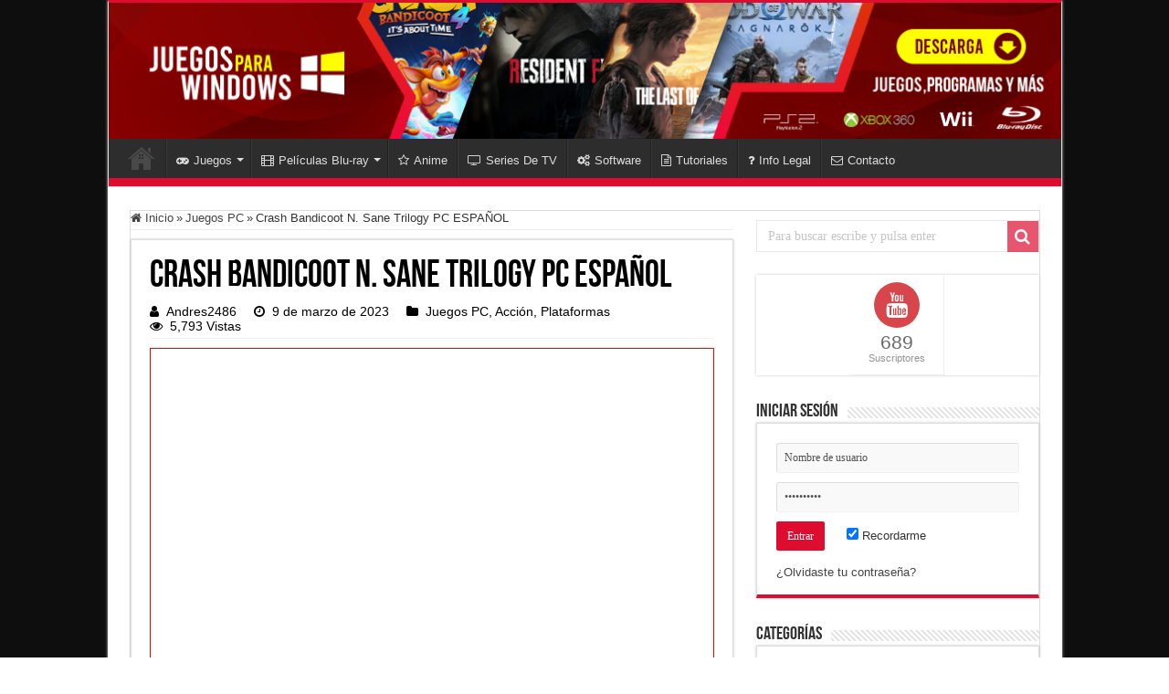

--- FILE ---
content_type: text/html; charset=UTF-8
request_url: https://www.juegosparawindows.com/crash-bandicoot-n-sane-trilogy-pc
body_size: 29187
content:
<!DOCTYPE html><html lang="es" prefix="og: https://ogp.me/ns#" prefix="og: http://ogp.me/ns#"><head><script data-no-optimize="1">var litespeed_docref=sessionStorage.getItem("litespeed_docref");litespeed_docref&&(Object.defineProperty(document,"referrer",{get:function(){return litespeed_docref}}),sessionStorage.removeItem("litespeed_docref"));</script> <meta charset="UTF-8" /><link rel="pingback" href="https://www.juegosparawindows.com/xmlrpc.php" /><title>Crash Bandicoot N Sane Trilogy PC ESPAÑOL</title><meta name="description" content="DESCARGAR JUEGO. Crash Bandicoot N Sane Trilogy PC es un espectacular juego de plataformas para PC recordado por muchos de la vieja escuela, esta remasterización"/><meta name="robots" content="follow, index, max-snippet:-1, max-video-preview:-1, max-image-preview:large"/><link rel="canonical" href="https://www.juegosparawindows.com/crash-bandicoot-n-sane-trilogy-pc" /><meta property="og:locale" content="es_ES" /><meta property="og:type" content="article" /><meta property="og:title" content="Crash Bandicoot N Sane Trilogy PC ESPAÑOL" /><meta property="og:description" content="DESCARGAR JUEGO. Crash Bandicoot N Sane Trilogy PC es un espectacular juego de plataformas para PC recordado por muchos de la vieja escuela, esta remasterización" /><meta property="og:url" content="https://www.juegosparawindows.com/crash-bandicoot-n-sane-trilogy-pc" /><meta property="og:site_name" content="JuegosParaWindows" /><meta property="article:author" content="https://www.facebook.com/pages/Juegosparawindowscom/183904158359206" /><meta property="article:section" content="Juegos PC" /><meta property="og:updated_time" content="2023-06-15T15:18:57-05:00" /><meta property="og:image" content="https://www.juegosparawindows.com/wp-content/uploads/2020/03/Crash-Bandicoot-N-Sane-Trilogy-PC-Cover-Caratula-www.juegosparawindows.com_-1.jpg" /><meta property="og:image:secure_url" content="https://www.juegosparawindows.com/wp-content/uploads/2020/03/Crash-Bandicoot-N-Sane-Trilogy-PC-Cover-Caratula-www.juegosparawindows.com_-1.jpg" /><meta property="og:image:width" content="463" /><meta property="og:image:height" content="530" /><meta property="og:image:alt" content="Crash Bandicoot N Sane Trilogy PC" /><meta property="og:image:type" content="image/jpeg" /><meta name="twitter:card" content="summary_large_image" /><meta name="twitter:title" content="Crash Bandicoot N Sane Trilogy PC ESPAÑOL" /><meta name="twitter:description" content="DESCARGAR JUEGO. Crash Bandicoot N Sane Trilogy PC es un espectacular juego de plataformas para PC recordado por muchos de la vieja escuela, esta remasterización" /><meta name="twitter:site" content="@aleyxon" /><meta name="twitter:creator" content="@juegoswindows" /><meta name="twitter:image" content="https://www.juegosparawindows.com/wp-content/uploads/2020/03/Crash-Bandicoot-N-Sane-Trilogy-PC-Cover-Caratula-www.juegosparawindows.com_-1.jpg" /><meta name="twitter:label1" content="Escrito por" /><meta name="twitter:data1" content="Andres2486" /><meta name="twitter:label2" content="Tiempo de lectura" /><meta name="twitter:data2" content="2 minutos" /><link rel='dns-prefetch' href='//www.google.com' /><link rel="alternate" type="application/rss+xml" title="JuegosParaWindows &raquo; Feed" href="https://www.juegosparawindows.com/feed" /><link rel="alternate" type="application/rss+xml" title="JuegosParaWindows &raquo; Feed de los comentarios" href="https://www.juegosparawindows.com/comments/feed" /><link rel="alternate" type="application/rss+xml" title="JuegosParaWindows &raquo; Comentario Crash Bandicoot N. Sane Trilogy PC ESPAÑOL del feed" href="https://www.juegosparawindows.com/crash-bandicoot-n-sane-trilogy-pc/feed" /><link rel="alternate" title="oEmbed (JSON)" type="application/json+oembed" href="https://www.juegosparawindows.com/wp-json/oembed/1.0/embed?url=https%3A%2F%2Fwww.juegosparawindows.com%2Fcrash-bandicoot-n-sane-trilogy-pc" /><link rel="alternate" title="oEmbed (XML)" type="text/xml+oembed" href="https://www.juegosparawindows.com/wp-json/oembed/1.0/embed?url=https%3A%2F%2Fwww.juegosparawindows.com%2Fcrash-bandicoot-n-sane-trilogy-pc&#038;format=xml" /><style id='wp-img-auto-sizes-contain-inline-css' type='text/css'>img:is([sizes=auto i],[sizes^="auto," i]){contain-intrinsic-size:3000px 1500px}
/*# sourceURL=wp-img-auto-sizes-contain-inline-css */</style><style id="litespeed-ccss">ul{box-sizing:border-box}:root{--wp--preset--font-size--normal:16px;--wp--preset--font-size--huge:42px}.aligncenter{clear:both}body{--wp--preset--color--black:#000;--wp--preset--color--cyan-bluish-gray:#abb8c3;--wp--preset--color--white:#fff;--wp--preset--color--pale-pink:#f78da7;--wp--preset--color--vivid-red:#cf2e2e;--wp--preset--color--luminous-vivid-orange:#ff6900;--wp--preset--color--luminous-vivid-amber:#fcb900;--wp--preset--color--light-green-cyan:#7bdcb5;--wp--preset--color--vivid-green-cyan:#00d084;--wp--preset--color--pale-cyan-blue:#8ed1fc;--wp--preset--color--vivid-cyan-blue:#0693e3;--wp--preset--color--vivid-purple:#9b51e0;--wp--preset--gradient--vivid-cyan-blue-to-vivid-purple:linear-gradient(135deg,rgba(6,147,227,1) 0%,#9b51e0 100%);--wp--preset--gradient--light-green-cyan-to-vivid-green-cyan:linear-gradient(135deg,#7adcb4 0%,#00d082 100%);--wp--preset--gradient--luminous-vivid-amber-to-luminous-vivid-orange:linear-gradient(135deg,rgba(252,185,0,1) 0%,rgba(255,105,0,1) 100%);--wp--preset--gradient--luminous-vivid-orange-to-vivid-red:linear-gradient(135deg,rgba(255,105,0,1) 0%,#cf2e2e 100%);--wp--preset--gradient--very-light-gray-to-cyan-bluish-gray:linear-gradient(135deg,#eee 0%,#a9b8c3 100%);--wp--preset--gradient--cool-to-warm-spectrum:linear-gradient(135deg,#4aeadc 0%,#9778d1 20%,#cf2aba 40%,#ee2c82 60%,#fb6962 80%,#fef84c 100%);--wp--preset--gradient--blush-light-purple:linear-gradient(135deg,#ffceec 0%,#9896f0 100%);--wp--preset--gradient--blush-bordeaux:linear-gradient(135deg,#fecda5 0%,#fe2d2d 50%,#6b003e 100%);--wp--preset--gradient--luminous-dusk:linear-gradient(135deg,#ffcb70 0%,#c751c0 50%,#4158d0 100%);--wp--preset--gradient--pale-ocean:linear-gradient(135deg,#fff5cb 0%,#b6e3d4 50%,#33a7b5 100%);--wp--preset--gradient--electric-grass:linear-gradient(135deg,#caf880 0%,#71ce7e 100%);--wp--preset--gradient--midnight:linear-gradient(135deg,#020381 0%,#2874fc 100%);--wp--preset--duotone--dark-grayscale:url('#wp-duotone-dark-grayscale');--wp--preset--duotone--grayscale:url('#wp-duotone-grayscale');--wp--preset--duotone--purple-yellow:url('#wp-duotone-purple-yellow');--wp--preset--duotone--blue-red:url('#wp-duotone-blue-red');--wp--preset--duotone--midnight:url('#wp-duotone-midnight');--wp--preset--duotone--magenta-yellow:url('#wp-duotone-magenta-yellow');--wp--preset--duotone--purple-green:url('#wp-duotone-purple-green');--wp--preset--duotone--blue-orange:url('#wp-duotone-blue-orange');--wp--preset--font-size--small:13px;--wp--preset--font-size--medium:20px;--wp--preset--font-size--large:36px;--wp--preset--font-size--x-large:42px;--wp--preset--spacing--20:.44rem;--wp--preset--spacing--30:.67rem;--wp--preset--spacing--40:1rem;--wp--preset--spacing--50:1.5rem;--wp--preset--spacing--60:2.25rem;--wp--preset--spacing--70:3.38rem;--wp--preset--spacing--80:5.06rem}*{padding:0;margin:0;outline:none;list-style:none;border:0 none}*,*:before,*:after{-webkit-box-sizing:border-box;-moz-box-sizing:border-box;-ms-box-sizing:border-box;box-sizing:border-box}html{-ms-touch-action:manipulation;touch-action:manipulation}body{background:#fff url(/wp-content/themes/sahifa/images/patterns/body-bg7.png);color:#333;font-family:'Droid Sans',Arial,Verdana,sans-serif;font-size:13px}h1,h2,h4{font-weight:400}.aligncenter{clear:both;margin-left:auto;margin-right:auto}a{color:#444;text-decoration:none}.clear{clear:both}#theme-header:after,#main-nav:after{display:block;visibility:hidden;clear:both;height:0;content:" "}input{border:1px solid #ccc;background:#fff;font-size:inherit}input{padding:5px;outline:none}button{padding:4px;vertical-align:middle}input[type=text],input[type=password]{border-color:#f1f1f1;border-top-color:#ddd;border-left-color:#ddd;background-color:#f9f9f9;color:#515151;font:12px Tahoma;padding:8px;margin-bottom:7px;-webkit-border-radius:3px;-moz-border-radius:3px;border-radius:3px}#main-content input[type=submit],#login-form .login-button,input[type=submit]{width:auto;position:relative;background-color:#f88c00;color:#fff;padding:5px 12px;font:12px Tahoma;display:inline-block;line-height:22px;border:0 none;text-decoration:none;-webkit-border-radius:2px;-moz-border-radius:2px;border-radius:2px;-webkit-appearance:none!important;-moz-appearance:none!important;appearance:none!important}.fa-search:before{content:"\f002"}.fa-envelope-o:before{content:"\f003"}.fa-star-o:before{content:"\f006"}.fa-user:before{content:"\f007"}.fa-film:before{content:"\f008"}.fa-home:before{content:"\f015"}.fa-clock-o:before{content:"\f017"}.fa-eye:before{content:"\f06e"}.fa-folder:before{content:"\f07b"}.fa-cogs:before{content:"\f085"}.fa-facebook:before{content:"\f09a"}.fa-file-text-o:before{content:"\f0f6"}.fa-gamepad:before{content:"\f11b"}.fa-question:before{content:"\f128"}.fa-youtube:before{content:"\f167"}.fa-television:before{content:"\f26c"}.fa{display:inline-block;font:normal normal normal 14px/1 FontAwesome;font-size:inherit;text-rendering:auto;-webkit-font-smoothing:antialiased;-moz-osx-font-smoothing:grayscale;transform:none}@media only screen and (-webkit-min-device-pixel-ratio:2),only screen and (min-device-pixel-ratio:2){#main-nav ul li.menu-item-home a{background-image:url(/wp-content/themes/sahifa/images/home@2x.png)!important;background-size:30px 78px}}.wrapper-outer{position:relative}.background-cover{position:fixed;background-repeat:no-repeat;top:0;left:0;z-index:0;overflow:hidden;width:100%;height:100%;-webkit-background-size:cover;-moz-background-size:cover;-o-background-size:cover;background-size:cover}.container{width:1045px;margin:0 auto}#wrapper.boxed-all{position:relative;background:#fff;width:1045px;margin:0 auto;-webkit-box-shadow:0 0 3px #cacaca;-moz-box-shadow:0 0 3px #cacaca;box-shadow:0 0 3px #cacaca}#wrapper.boxed-all #theme-header{margin-top:0}#wrapper.boxed-all #main-content{width:997px;margin-top:0;padding:0;background:0 0}#theme-header{background:#fff;margin:20px auto 25px;border-top:3px solid #f88c00;position:relative}#main-nav ul li.menu-item-has-children:after{position:absolute;right:7px;top:50%;display:inline-block;content:'';width:0;height:0;border:4px solid transparent;border-top:4px solid #bbb}.header-content{padding:20px 15px;margin:0 auto}.logo{float:left}.logo img{max-width:100%}.logo h2{font:bold 32pt arial}.logo strong{display:none}#theme-header.full-logo .header-content{padding:0}#theme-header.full-logo .logo{float:none;margin:0!important}#theme-header.full-logo .logo a{display:block;line-height:0}#theme-header.full-logo .logo img{width:100%;height:auto}#main-nav{margin:0 auto;background:#2d2d2d;box-shadow:inset -1px -5px 0px -1px #393939;min-height:52px;border-bottom:5px solid #f88c00}#main-nav .container{position:relative}#main-nav .main-menu{margin-left:10px}#main-nav ul li{font-size:13px;position:relative;display:inline-block;float:left;border:1px solid #222;border-width:0 0 0 1px;height:42px}#main-nav ul li:first-child,#main-nav ul li:first-child a{border:0 none}#main-nav ul li:last-child a{border-right-width:0}#main-nav ul li a{display:block;height:42px;position:relative;line-height:47px;color:#ddd;padding:0 10px;border:1px solid #383838;border-width:0 0 0 1px}#main-nav ul li i.fa{margin-right:5px}#main-nav ul li.menu-item-has-children a{padding-right:20px}#main-nav ul li.current-menu-parent a{background:#f88c00;color:#fff;height:52px;line-height:57px;border-width:0!important}#main-nav ul li.menu-item-has-children:after{border-top-color:#ddd}#main-nav ul ul li.current-menu-parent a{border-width:1px!important}#main-nav ul ul.sub-menu{width:200px;z-index:250}#main-nav .menu-sub-content{display:none;padding:0;position:absolute;z-index:205;border-top:2px solid #f88c00;background:#2d2d2d;color:#999;-webkit-box-shadow:0 3px 4px 1px rgba(0,0,0,.2);box-shadow:0 3px 4px 1px rgba(0,0,0,.2);-webkit-border-bottom-right-radius:3px;-webkit-border-bottom-left-radius:3px;-moz-border-radius-bottomright:3px;-moz-border-radius-bottomleft:3px;border-bottom-right-radius:3px;border-bottom-left-radius:3px}#main-nav ul ul li,#main-nav ul ul li:first-child{background:0 0!important;width:100%;border:0 none;border-bottom:1px solid #333;font-size:12px;height:auto!important;margin:0!important}#main-nav ul ul li:first-child{border-top:0 none!important}#main-nav ul ul a{border:0 none;background:0 0!important;height:auto!important;line-height:1.5em!important;padding:7px;display:block;margin-right:0;z-index:210;color:#ccc}#main-nav ul li.current-menu-parent{margin-top:-5px;height:52px;border-width:0}#main-nav ul li.menu-item-home a{background-image:url(/wp-content/themes/sahifa/images/home.png)!important;background-repeat:no-repeat!important;background-position:center -44px;text-indent:-9999px;width:52px}#main-nav ul li.menu-item-home:after{display:none}#main-content{background:#fff;margin:20px auto 25px;position:relative;padding:24px 0;-webkit-transform:none}#main-content:after{display:block;visibility:hidden;clear:both;height:0;content:"."}.content{float:left;width:660px}#crumbs{margin-bottom:10px;clear:both;padding-bottom:5px;border-bottom:1px solid #eee}#crumbs span.delimiter{padding:0 3px}.lazy-enabled #main-content img{opacity:0}.stripe-line{background:url(/wp-content/themes/sahifa/images/stripe.png);height:12px;overflow:hidden;margin-top:5px}#sidebar .widget-container,.post-listing{background:#fff;border-bottom:4px solid #f88c00;-webkit-box-shadow:0 0 3px #cacaca;-moz-box-shadow:0 0 3px #cacaca;box-shadow:0 0 3px #cacaca}p.post-meta{color:#888;margin:7px 0;font-size:85%}p.post-meta a{color:#888}span.tie-date i:before,.post-meta i:before{margin-right:3px}.post-listing.post{margin-bottom:40px}.post-inner{padding:20px}.post-title{font-family:BebasNeueRegular,arial,Georgia,serif;margin-bottom:10px;font-size:28px}body.single .post-inner p.post-meta span{margin-right:15px}body.single .post-inner p.post-meta span i{margin-right:5px}.post-inner p.post-meta{border-bottom:1px solid #f2f2f2;padding-bottom:5px;margin-bottom:10px}p.post-meta span{display:inline-block;margin-right:10px}.overlay-icon:before{content:'\f15c';color:#fff;display:block;position:absolute;top:50%;left:50%;border:3px solid #fff;border-radius:100%;width:40px;height:40px;text-align:center;font-size:18px;line-height:35px;margin:-20px 0 0 -20px;opacity:0;-webkit-backface-visibility:hidden;-webkit-transform:scale(0);-moz-transform:scale(0);-ms-transform:scale(0);-o-transform:scale(0);transform:scale(0)}.entry{word-wrap:break-word;line-height:22px}.entry img{max-width:100%;height:auto}#sidebar{float:right;width:310px}.theiaStickySidebar:after{content:"";display:table;clear:both}.widget{clear:both;margin-bottom:25px}.widget-top{padding:5px 0}.widget-top h4{float:left;margin-right:10px;font-size:20px;font-family:BebasNeueRegular,arial,Georgia,serif}.widget-container{padding:10px;clear:both}.widget-container li{padding:0 0 5px;line-height:18px;overflow:hidden}.widget-container p:not(:last-child){padding-bottom:1em}.widget_categories .widget-container li{padding:6px 0;border-bottom:1px solid #f2f2f2}.widget_categories .widget-container li:before{font-family:FontAwesome;margin-right:.53em;display:inline-block;opacity:.25;content:"\f114"}.widget_categories .widget-container li li{padding-left:15px;border:0 none}.search-block-large{overflow:hidden;position:relative;width:310px;max-width:100%;margin:10px auto}.search-block-large.widget{margin-bottom:25px}.search-block-large #s{background:#fff;font:normal 14px tahoma;padding:9px 12px 8px;width:100%;color:#c5c5c5;margin-bottom:0;border:1px solid #e8e8e8;-webkit-border-radius:0;-moz-border-radius:0;border-radius:0}.search-block-large .search-button{position:absolute;top:1px;right:1px;opacity:.7;background:#f88c00;height:34px;width:34px;display:block;border:0 none;box-shadow:none!important;padding:0;-webkit-border-radius:0;-moz-border-radius:0;border-radius:0}.search-block-large button.search-button i:before{font-size:18px;color:#fff}#login-form{padding:11px 11px 0}#login-form #log,#login-form #pwd{border-color:#f1f1f1;border-top-color:#ddd;border-left-color:#ddd;background:#f9f9f9;color:#515151;font:12px Tahoma;padding:8px;margin-bottom:10px;display:block;width:100%;min-height:24px;-webkit-border-radius:3px;-moz-border-radius:3px;border-radius:3px}#login-form .login-button{margin-right:20px}#login-form p{padding-bottom:0}ul.login-links{margin-top:15px}.arqam-lite-widget-counter{margin-bottom:25px;overflow:hidden;background:#fff;background:#fff;clear:both;font-size:0;-webkit-box-shadow:0 0 3px #cacaca;-moz-box-shadow:0 0 3px #cacaca;box-shadow:0 0 3px #cacaca}.arqam-lite-widget-counter ul{text-align:center}.arqam-lite-widget-counter li{line-height:15px;display:inline-block;width:33.333333%;border:1px solid #eee;border-width:0 0 1px}.arqam-lite-widget-counter li a{color:#444;text-decoration:none;display:block;overflow:hidden;opacity:.8;padding:0 0 6px}.arqam-lite-widget-counter a i{font-size:28px;margin:8px auto;width:50px;color:#fff;height:50px;line-height:50px;display:block;text-align:center;background:#555;-webkit-border-radius:50px;moz-border-radius:50px;border-radius:50px}.arqam-lite-widget-counter li:nth-child(3n+1){border-width:0 1px 1px 0}.arqam-lite-widget-counter li span{display:block;font-size:21px}.arqam-lite-widget-counter li a small{font-size:11px;color:#777;padding-top:3px;display:inline-block}.social-icons{text-align:center}.social-icons a{margin:2px;position:relative;text-shadow:none;display:inline-block}.arqam-lite-widget-counter.colored .arq-lite-facebook a i{background:#39599f}.arqam-lite-widget-counter.colored .arq-lite-youtube a i{background:#cc181e}img{max-width:100%;height:auto;vertical-align:middle}img.aligncenter{display:block;margin:5px auto}#slide-out{background:#222;position:absolute;display:block;left:0;top:0;z-index:1;height:100%;width:80%;color:#ddd;-webkit-transform:translate3d(-101%,0,0);-moz-transform:translate3d(-100%,0,0);-ms-transform:translate3d(-100%,0,0);-o-transform:translate3d(-100%,0,0);transform:translate3d(-100%,0,0);-webkit-backface-visibility:hidden;-moz-backface-visibility:hidden;-ms-backface-visibility:hidden;-o-backface-visibility:hidden;backface-visibility:hidden}.search-mobile{margin:15px 10px;height:30px;overflow:hidden;background:#fcfcfc;border:1px solid #ddd;border-top-color:#d1d1d1;border-left-color:#d1d1d1;overflow:hidden;position:relative;-webkit-border-radius:20px;-moz-border-radius:20px;border-radius:20px;-webkit-box-shadow:inset 0 2px 5px #eee;-moz-box-shadow:inset 0 2px 5px #eee;box-shadow:inset 0 2px 5px #eee}.search-mobile #s-mobile{background:0 0;float:right;margin:0;padding:7px 12px;width:100%;color:#444;border:0 none}.search-mobile button.search-button{background:0 0;position:absolute;top:0;right:0;height:28px;padding:0;width:40px;font-size:18px;color:#666}#slide-out .social-icons{margin-bottom:15px}#slide-out .social-icons a{color:#ccc;font-size:16px;padding:0 4px}#mobile-menu{border-top:1px solid #2d2d2d;display:none}#slide-out-open{display:none;margin:0;position:absolute;top:33px;left:5px;opacity:1;height:33px;width:40px;z-index:505}#slide-out-open span{left:6px}#slide-out-open span,#slide-out-open span:after,#slide-out-open span:before{top:5px;position:absolute;content:' ';display:block;height:3px;width:28px;background:#333;-webkit-border-radius:10px;-moz-border-radius:10px;border-radius:10px}#slide-out-open span:before{top:8px}#slide-out-open span:after{top:16px}@media only screen and (max-width:1045px){#wrapper.boxed-all,#wrapper.boxed-all #main-content{width:99%}#wrapper.boxed-all .container{width:100%}.content{width:66.5%}#sidebar{width:32%}}@media only screen and (max-width:990px){.logo{float:none!important;text-align:center;margin:0!important;clear:both}.content,#sidebar{width:100%;float:none}}@media only screen and (max-width:900px){#main-nav{display:none}#slide-out-open{display:block}#wrapper{background-color:#fff;width:100%!important}#wrapper #theme-header{margin-top:0;width:100%!important;-webkit-box-shadow:0 0 3px #cacaca!important;-moz-box-shadow:0 0 3px #cacaca!important;box-shadow:0 0 3px #cacaca!important}#wrapper #main-content{width:99%!important;padding:0!important;-webkit-box-shadow:none!important;-moz-box-shadow:none!important;box-shadow:none!important}#wrapper #main-content{margin-top:10px}.header-content{padding-right:0;padding-left:0}}@media only screen and (max-width:350px){.logo{text-align:right;padding-right:20px}.logo img{max-width:50%;height:auto}#theme-header.full-logo .logo{padding:0}#theme-header.full-logo .logo img{max-width:100%}#main-content{padding-top:0}.overlay-icon:before{border-width:2px;width:30px;height:30px;font-size:14px;line-height:26px;margin:-15px 0 0 -15px}}#slide-out{display:none}.overlay-icon,#slide-out{display:none}#main-content,#theme-header,#sidebar .widget-container,.post-listing{border:1px solid #ddd}.overlay-icon,#slide-out{display:none}.widget-container li{position:relative;overflow:hidden}@media screen{body{font-family:'Droid Sans';font-size:14px}#main-nav,#main-nav ul li a{color:#fff;font-size:13px}.post-title{color:#000}p.post-meta,p.post-meta a{color:#000;font-size:13px}body.single .entry{font-size:14px}#main-nav,#sidebar .widget-container,.post-listing{border-bottom-color:#de0d30}#main-nav ul li.current-menu-parent a,#main-content input[type=submit],#login-form .login-button,input[type=submit],.search-block-large .search-button{background-color:#de0d30}::-webkit-scrollbar-thumb{background-color:#de0d30!important}#theme-header,#main-nav .menu-sub-content,#main-nav ul ul{border-top-color:#de0d30}.background-cover{background-color:#0e0e0e!important;background-image:url('')!important;filter:progid:DXImageTransform.Microsoft.AlphaImageLoader(src='',sizingMethod='scale')!important;-ms-filter:"progid:DXImageTransform.Microsoft.AlphaImageLoader(src='',sizingMethod='scale')"!important}a{color:#FFFFFFF}body.single .post .entry a{text-decoration:none}fieldset{padding:1em;border:1px solid red}}</style><link rel="preload" data-asynced="1" data-optimized="2" as="style" onload="this.onload=null;this.rel='stylesheet'" href="https://www.juegosparawindows.com/wp-content/litespeed/ucss/93ea4a78274b2be58748d85704ae0593.css?ver=717ac" /><script data-optimized="1" type="litespeed/javascript" data-src="https://www.juegosparawindows.com/wp-content/plugins/litespeed-cache/assets/js/css_async.min.js"></script> <style id='global-styles-inline-css' type='text/css'>:root{--wp--preset--aspect-ratio--square: 1;--wp--preset--aspect-ratio--4-3: 4/3;--wp--preset--aspect-ratio--3-4: 3/4;--wp--preset--aspect-ratio--3-2: 3/2;--wp--preset--aspect-ratio--2-3: 2/3;--wp--preset--aspect-ratio--16-9: 16/9;--wp--preset--aspect-ratio--9-16: 9/16;--wp--preset--color--black: #000000;--wp--preset--color--cyan-bluish-gray: #abb8c3;--wp--preset--color--white: #ffffff;--wp--preset--color--pale-pink: #f78da7;--wp--preset--color--vivid-red: #cf2e2e;--wp--preset--color--luminous-vivid-orange: #ff6900;--wp--preset--color--luminous-vivid-amber: #fcb900;--wp--preset--color--light-green-cyan: #7bdcb5;--wp--preset--color--vivid-green-cyan: #00d084;--wp--preset--color--pale-cyan-blue: #8ed1fc;--wp--preset--color--vivid-cyan-blue: #0693e3;--wp--preset--color--vivid-purple: #9b51e0;--wp--preset--gradient--vivid-cyan-blue-to-vivid-purple: linear-gradient(135deg,rgb(6,147,227) 0%,rgb(155,81,224) 100%);--wp--preset--gradient--light-green-cyan-to-vivid-green-cyan: linear-gradient(135deg,rgb(122,220,180) 0%,rgb(0,208,130) 100%);--wp--preset--gradient--luminous-vivid-amber-to-luminous-vivid-orange: linear-gradient(135deg,rgb(252,185,0) 0%,rgb(255,105,0) 100%);--wp--preset--gradient--luminous-vivid-orange-to-vivid-red: linear-gradient(135deg,rgb(255,105,0) 0%,rgb(207,46,46) 100%);--wp--preset--gradient--very-light-gray-to-cyan-bluish-gray: linear-gradient(135deg,rgb(238,238,238) 0%,rgb(169,184,195) 100%);--wp--preset--gradient--cool-to-warm-spectrum: linear-gradient(135deg,rgb(74,234,220) 0%,rgb(151,120,209) 20%,rgb(207,42,186) 40%,rgb(238,44,130) 60%,rgb(251,105,98) 80%,rgb(254,248,76) 100%);--wp--preset--gradient--blush-light-purple: linear-gradient(135deg,rgb(255,206,236) 0%,rgb(152,150,240) 100%);--wp--preset--gradient--blush-bordeaux: linear-gradient(135deg,rgb(254,205,165) 0%,rgb(254,45,45) 50%,rgb(107,0,62) 100%);--wp--preset--gradient--luminous-dusk: linear-gradient(135deg,rgb(255,203,112) 0%,rgb(199,81,192) 50%,rgb(65,88,208) 100%);--wp--preset--gradient--pale-ocean: linear-gradient(135deg,rgb(255,245,203) 0%,rgb(182,227,212) 50%,rgb(51,167,181) 100%);--wp--preset--gradient--electric-grass: linear-gradient(135deg,rgb(202,248,128) 0%,rgb(113,206,126) 100%);--wp--preset--gradient--midnight: linear-gradient(135deg,rgb(2,3,129) 0%,rgb(40,116,252) 100%);--wp--preset--font-size--small: 13px;--wp--preset--font-size--medium: 20px;--wp--preset--font-size--large: 36px;--wp--preset--font-size--x-large: 42px;--wp--preset--spacing--20: 0.44rem;--wp--preset--spacing--30: 0.67rem;--wp--preset--spacing--40: 1rem;--wp--preset--spacing--50: 1.5rem;--wp--preset--spacing--60: 2.25rem;--wp--preset--spacing--70: 3.38rem;--wp--preset--spacing--80: 5.06rem;--wp--preset--shadow--natural: 6px 6px 9px rgba(0, 0, 0, 0.2);--wp--preset--shadow--deep: 12px 12px 50px rgba(0, 0, 0, 0.4);--wp--preset--shadow--sharp: 6px 6px 0px rgba(0, 0, 0, 0.2);--wp--preset--shadow--outlined: 6px 6px 0px -3px rgb(255, 255, 255), 6px 6px rgb(0, 0, 0);--wp--preset--shadow--crisp: 6px 6px 0px rgb(0, 0, 0);}:where(.is-layout-flex){gap: 0.5em;}:where(.is-layout-grid){gap: 0.5em;}body .is-layout-flex{display: flex;}.is-layout-flex{flex-wrap: wrap;align-items: center;}.is-layout-flex > :is(*, div){margin: 0;}body .is-layout-grid{display: grid;}.is-layout-grid > :is(*, div){margin: 0;}:where(.wp-block-columns.is-layout-flex){gap: 2em;}:where(.wp-block-columns.is-layout-grid){gap: 2em;}:where(.wp-block-post-template.is-layout-flex){gap: 1.25em;}:where(.wp-block-post-template.is-layout-grid){gap: 1.25em;}.has-black-color{color: var(--wp--preset--color--black) !important;}.has-cyan-bluish-gray-color{color: var(--wp--preset--color--cyan-bluish-gray) !important;}.has-white-color{color: var(--wp--preset--color--white) !important;}.has-pale-pink-color{color: var(--wp--preset--color--pale-pink) !important;}.has-vivid-red-color{color: var(--wp--preset--color--vivid-red) !important;}.has-luminous-vivid-orange-color{color: var(--wp--preset--color--luminous-vivid-orange) !important;}.has-luminous-vivid-amber-color{color: var(--wp--preset--color--luminous-vivid-amber) !important;}.has-light-green-cyan-color{color: var(--wp--preset--color--light-green-cyan) !important;}.has-vivid-green-cyan-color{color: var(--wp--preset--color--vivid-green-cyan) !important;}.has-pale-cyan-blue-color{color: var(--wp--preset--color--pale-cyan-blue) !important;}.has-vivid-cyan-blue-color{color: var(--wp--preset--color--vivid-cyan-blue) !important;}.has-vivid-purple-color{color: var(--wp--preset--color--vivid-purple) !important;}.has-black-background-color{background-color: var(--wp--preset--color--black) !important;}.has-cyan-bluish-gray-background-color{background-color: var(--wp--preset--color--cyan-bluish-gray) !important;}.has-white-background-color{background-color: var(--wp--preset--color--white) !important;}.has-pale-pink-background-color{background-color: var(--wp--preset--color--pale-pink) !important;}.has-vivid-red-background-color{background-color: var(--wp--preset--color--vivid-red) !important;}.has-luminous-vivid-orange-background-color{background-color: var(--wp--preset--color--luminous-vivid-orange) !important;}.has-luminous-vivid-amber-background-color{background-color: var(--wp--preset--color--luminous-vivid-amber) !important;}.has-light-green-cyan-background-color{background-color: var(--wp--preset--color--light-green-cyan) !important;}.has-vivid-green-cyan-background-color{background-color: var(--wp--preset--color--vivid-green-cyan) !important;}.has-pale-cyan-blue-background-color{background-color: var(--wp--preset--color--pale-cyan-blue) !important;}.has-vivid-cyan-blue-background-color{background-color: var(--wp--preset--color--vivid-cyan-blue) !important;}.has-vivid-purple-background-color{background-color: var(--wp--preset--color--vivid-purple) !important;}.has-black-border-color{border-color: var(--wp--preset--color--black) !important;}.has-cyan-bluish-gray-border-color{border-color: var(--wp--preset--color--cyan-bluish-gray) !important;}.has-white-border-color{border-color: var(--wp--preset--color--white) !important;}.has-pale-pink-border-color{border-color: var(--wp--preset--color--pale-pink) !important;}.has-vivid-red-border-color{border-color: var(--wp--preset--color--vivid-red) !important;}.has-luminous-vivid-orange-border-color{border-color: var(--wp--preset--color--luminous-vivid-orange) !important;}.has-luminous-vivid-amber-border-color{border-color: var(--wp--preset--color--luminous-vivid-amber) !important;}.has-light-green-cyan-border-color{border-color: var(--wp--preset--color--light-green-cyan) !important;}.has-vivid-green-cyan-border-color{border-color: var(--wp--preset--color--vivid-green-cyan) !important;}.has-pale-cyan-blue-border-color{border-color: var(--wp--preset--color--pale-cyan-blue) !important;}.has-vivid-cyan-blue-border-color{border-color: var(--wp--preset--color--vivid-cyan-blue) !important;}.has-vivid-purple-border-color{border-color: var(--wp--preset--color--vivid-purple) !important;}.has-vivid-cyan-blue-to-vivid-purple-gradient-background{background: var(--wp--preset--gradient--vivid-cyan-blue-to-vivid-purple) !important;}.has-light-green-cyan-to-vivid-green-cyan-gradient-background{background: var(--wp--preset--gradient--light-green-cyan-to-vivid-green-cyan) !important;}.has-luminous-vivid-amber-to-luminous-vivid-orange-gradient-background{background: var(--wp--preset--gradient--luminous-vivid-amber-to-luminous-vivid-orange) !important;}.has-luminous-vivid-orange-to-vivid-red-gradient-background{background: var(--wp--preset--gradient--luminous-vivid-orange-to-vivid-red) !important;}.has-very-light-gray-to-cyan-bluish-gray-gradient-background{background: var(--wp--preset--gradient--very-light-gray-to-cyan-bluish-gray) !important;}.has-cool-to-warm-spectrum-gradient-background{background: var(--wp--preset--gradient--cool-to-warm-spectrum) !important;}.has-blush-light-purple-gradient-background{background: var(--wp--preset--gradient--blush-light-purple) !important;}.has-blush-bordeaux-gradient-background{background: var(--wp--preset--gradient--blush-bordeaux) !important;}.has-luminous-dusk-gradient-background{background: var(--wp--preset--gradient--luminous-dusk) !important;}.has-pale-ocean-gradient-background{background: var(--wp--preset--gradient--pale-ocean) !important;}.has-electric-grass-gradient-background{background: var(--wp--preset--gradient--electric-grass) !important;}.has-midnight-gradient-background{background: var(--wp--preset--gradient--midnight) !important;}.has-small-font-size{font-size: var(--wp--preset--font-size--small) !important;}.has-medium-font-size{font-size: var(--wp--preset--font-size--medium) !important;}.has-large-font-size{font-size: var(--wp--preset--font-size--large) !important;}.has-x-large-font-size{font-size: var(--wp--preset--font-size--x-large) !important;}
/*# sourceURL=global-styles-inline-css */</style><style id='classic-theme-styles-inline-css' type='text/css'>/*! This file is auto-generated */
.wp-block-button__link{color:#fff;background-color:#32373c;border-radius:9999px;box-shadow:none;text-decoration:none;padding:calc(.667em + 2px) calc(1.333em + 2px);font-size:1.125em}.wp-block-file__button{background:#32373c;color:#fff;text-decoration:none}
/*# sourceURL=/wp-includes/css/classic-themes.min.css */</style><style id='wpdiscuz-frontend-css-inline-css' type='text/css'>#wpdcom .wpd-blog-administrator .wpd-comment-label{color:#ffffff;background-color:#00B38F;border:none}#wpdcom .wpd-blog-administrator .wpd-comment-author, #wpdcom .wpd-blog-administrator .wpd-comment-author a{color:#00B38F}#wpdcom.wpd-layout-1 .wpd-comment .wpd-blog-administrator .wpd-avatar img{border-color:#00B38F}#wpdcom.wpd-layout-2 .wpd-comment.wpd-reply .wpd-comment-wrap.wpd-blog-administrator{border-left:3px solid #00B38F}#wpdcom.wpd-layout-2 .wpd-comment .wpd-blog-administrator .wpd-avatar img{border-bottom-color:#00B38F}#wpdcom.wpd-layout-3 .wpd-blog-administrator .wpd-comment-subheader{border-top:1px dashed #00B38F}#wpdcom.wpd-layout-3 .wpd-reply .wpd-blog-administrator .wpd-comment-right{border-left:1px solid #00B38F}#wpdcom .wpd-blog-editor .wpd-comment-label{color:#ffffff;background-color:#00B38F;border:none}#wpdcom .wpd-blog-editor .wpd-comment-author, #wpdcom .wpd-blog-editor .wpd-comment-author a{color:#00B38F}#wpdcom.wpd-layout-1 .wpd-comment .wpd-blog-editor .wpd-avatar img{border-color:#00B38F}#wpdcom.wpd-layout-2 .wpd-comment.wpd-reply .wpd-comment-wrap.wpd-blog-editor{border-left:3px solid #00B38F}#wpdcom.wpd-layout-2 .wpd-comment .wpd-blog-editor .wpd-avatar img{border-bottom-color:#00B38F}#wpdcom.wpd-layout-3 .wpd-blog-editor .wpd-comment-subheader{border-top:1px dashed #00B38F}#wpdcom.wpd-layout-3 .wpd-reply .wpd-blog-editor .wpd-comment-right{border-left:1px solid #00B38F}#wpdcom .wpd-blog-author .wpd-comment-label{color:#ffffff;background-color:#00B38F;border:none}#wpdcom .wpd-blog-author .wpd-comment-author, #wpdcom .wpd-blog-author .wpd-comment-author a{color:#00B38F}#wpdcom.wpd-layout-1 .wpd-comment .wpd-blog-author .wpd-avatar img{border-color:#00B38F}#wpdcom.wpd-layout-2 .wpd-comment .wpd-blog-author .wpd-avatar img{border-bottom-color:#00B38F}#wpdcom.wpd-layout-3 .wpd-blog-author .wpd-comment-subheader{border-top:1px dashed #00B38F}#wpdcom.wpd-layout-3 .wpd-reply .wpd-blog-author .wpd-comment-right{border-left:1px solid #00B38F}#wpdcom .wpd-blog-contributor .wpd-comment-label{color:#ffffff;background-color:#00B38F;border:none}#wpdcom .wpd-blog-contributor .wpd-comment-author, #wpdcom .wpd-blog-contributor .wpd-comment-author a{color:#00B38F}#wpdcom.wpd-layout-1 .wpd-comment .wpd-blog-contributor .wpd-avatar img{border-color:#00B38F}#wpdcom.wpd-layout-2 .wpd-comment .wpd-blog-contributor .wpd-avatar img{border-bottom-color:#00B38F}#wpdcom.wpd-layout-3 .wpd-blog-contributor .wpd-comment-subheader{border-top:1px dashed #00B38F}#wpdcom.wpd-layout-3 .wpd-reply .wpd-blog-contributor .wpd-comment-right{border-left:1px solid #00B38F}#wpdcom .wpd-blog-subscriber .wpd-comment-label{color:#ffffff;background-color:#00B38F;border:none}#wpdcom .wpd-blog-subscriber .wpd-comment-author, #wpdcom .wpd-blog-subscriber .wpd-comment-author a{color:#00B38F}#wpdcom.wpd-layout-2 .wpd-comment .wpd-blog-subscriber .wpd-avatar img{border-bottom-color:#00B38F}#wpdcom.wpd-layout-3 .wpd-blog-subscriber .wpd-comment-subheader{border-top:1px dashed #00B38F}#wpdcom .wpd-blog-pending .wpd-comment-label{color:#ffffff;background-color:#00B38F;border:none}#wpdcom .wpd-blog-pending .wpd-comment-author, #wpdcom .wpd-blog-pending .wpd-comment-author a{color:#00B38F}#wpdcom.wpd-layout-1 .wpd-comment .wpd-blog-pending .wpd-avatar img{border-color:#00B38F}#wpdcom.wpd-layout-2 .wpd-comment .wpd-blog-pending .wpd-avatar img{border-bottom-color:#00B38F}#wpdcom.wpd-layout-3 .wpd-blog-pending .wpd-comment-subheader{border-top:1px dashed #00B38F}#wpdcom.wpd-layout-3 .wpd-reply .wpd-blog-pending .wpd-comment-right{border-left:1px solid #00B38F}#wpdcom .wpd-blog-post_author .wpd-comment-label{color:#ffffff;background-color:#00B38F;border:none}#wpdcom .wpd-blog-post_author .wpd-comment-author, #wpdcom .wpd-blog-post_author .wpd-comment-author a{color:#00B38F}#wpdcom .wpd-blog-post_author .wpd-avatar img{border-color:#00B38F}#wpdcom.wpd-layout-1 .wpd-comment .wpd-blog-post_author .wpd-avatar img{border-color:#00B38F}#wpdcom.wpd-layout-2 .wpd-comment.wpd-reply .wpd-comment-wrap.wpd-blog-post_author{border-left:3px solid #00B38F}#wpdcom.wpd-layout-2 .wpd-comment .wpd-blog-post_author .wpd-avatar img{border-bottom-color:#00B38F}#wpdcom.wpd-layout-3 .wpd-blog-post_author .wpd-comment-subheader{border-top:1px dashed #00B38F}#wpdcom.wpd-layout-3 .wpd-reply .wpd-blog-post_author .wpd-comment-right{border-left:1px solid #00B38F}#wpdcom .wpd-blog-guest .wpd-comment-label{color:#ffffff;background-color:#00B38F;border:none}#wpdcom .wpd-blog-guest .wpd-comment-author, #wpdcom .wpd-blog-guest .wpd-comment-author a{color:#00B38F}#wpdcom.wpd-layout-3 .wpd-blog-guest .wpd-comment-subheader{border-top:1px dashed #00B38F}#comments, #respond, .comments-area, #wpdcom{}#wpdcom .ql-editor > *{color:#777777}#wpdcom .ql-editor::before{}#wpdcom .ql-toolbar{border:1px solid #DDDDDD;border-top:none}#wpdcom .ql-container{border:1px solid #DDDDDD;border-bottom:none}#wpdcom .wpd-form-row .wpdiscuz-item input[type="text"], #wpdcom .wpd-form-row .wpdiscuz-item input[type="email"], #wpdcom .wpd-form-row .wpdiscuz-item input[type="url"], #wpdcom .wpd-form-row .wpdiscuz-item input[type="color"], #wpdcom .wpd-form-row .wpdiscuz-item input[type="date"], #wpdcom .wpd-form-row .wpdiscuz-item input[type="datetime"], #wpdcom .wpd-form-row .wpdiscuz-item input[type="datetime-local"], #wpdcom .wpd-form-row .wpdiscuz-item input[type="month"], #wpdcom .wpd-form-row .wpdiscuz-item input[type="number"], #wpdcom .wpd-form-row .wpdiscuz-item input[type="time"], #wpdcom textarea, #wpdcom select{border:1px solid #DDDDDD;color:#777777}#wpdcom .wpd-form-row .wpdiscuz-item textarea{border:1px solid #DDDDDD}#wpdcom input::placeholder, #wpdcom textarea::placeholder, #wpdcom input::-moz-placeholder, #wpdcom textarea::-webkit-input-placeholder{}#wpdcom .wpd-comment-text{color:#777777}#wpdcom .wpd-thread-head .wpd-thread-info{border-bottom:2px solid #00B38F}#wpdcom .wpd-thread-head .wpd-thread-info.wpd-reviews-tab svg{fill:#00B38F}#wpdcom .wpd-thread-head .wpdiscuz-user-settings{border-bottom:2px solid #00B38F}#wpdcom .wpd-thread-head .wpdiscuz-user-settings:hover{color:#00B38F}#wpdcom .wpd-comment .wpd-follow-link:hover{color:#00B38F}#wpdcom .wpd-comment-status .wpd-sticky{color:#00B38F}#wpdcom .wpd-thread-filter .wpdf-active{color:#00B38F;border-bottom-color:#00B38F}#wpdcom .wpd-comment-info-bar{border:1px dashed #33c3a6;background:#e6f8f4}#wpdcom .wpd-comment-info-bar .wpd-current-view i{color:#00B38F}#wpdcom .wpd-filter-view-all:hover{background:#00B38F}#wpdcom .wpdiscuz-item .wpdiscuz-rating > label{color:#DDDDDD}#wpdcom .wpdiscuz-item .wpdiscuz-rating:not(:checked) > label:hover, .wpdiscuz-rating:not(:checked) > label:hover ~ label{}#wpdcom .wpdiscuz-item .wpdiscuz-rating > input ~ label:hover, #wpdcom .wpdiscuz-item .wpdiscuz-rating > input:not(:checked) ~ label:hover ~ label, #wpdcom .wpdiscuz-item .wpdiscuz-rating > input:not(:checked) ~ label:hover ~ label{color:#FFED85}#wpdcom .wpdiscuz-item .wpdiscuz-rating > input:checked ~ label:hover, #wpdcom .wpdiscuz-item .wpdiscuz-rating > input:checked ~ label:hover, #wpdcom .wpdiscuz-item .wpdiscuz-rating > label:hover ~ input:checked ~ label, #wpdcom .wpdiscuz-item .wpdiscuz-rating > input:checked + label:hover ~ label, #wpdcom .wpdiscuz-item .wpdiscuz-rating > input:checked ~ label:hover ~ label, .wpd-custom-field .wcf-active-star, #wpdcom .wpdiscuz-item .wpdiscuz-rating > input:checked ~ label{color:#FFD700}#wpd-post-rating .wpd-rating-wrap .wpd-rating-stars svg .wpd-star{fill:#DDDDDD}#wpd-post-rating .wpd-rating-wrap .wpd-rating-stars svg .wpd-active{fill:#FFD700}#wpd-post-rating .wpd-rating-wrap .wpd-rate-starts svg .wpd-star{fill:#DDDDDD}#wpd-post-rating .wpd-rating-wrap .wpd-rate-starts:hover svg .wpd-star{fill:#FFED85}#wpd-post-rating.wpd-not-rated .wpd-rating-wrap .wpd-rate-starts svg:hover ~ svg .wpd-star{fill:#DDDDDD}.wpdiscuz-post-rating-wrap .wpd-rating .wpd-rating-wrap .wpd-rating-stars svg .wpd-star{fill:#DDDDDD}.wpdiscuz-post-rating-wrap .wpd-rating .wpd-rating-wrap .wpd-rating-stars svg .wpd-active{fill:#FFD700}#wpdcom .wpd-comment .wpd-follow-active{color:#ff7a00}#wpdcom .page-numbers{color:#555;border:#555 1px solid}#wpdcom span.current{background:#555}#wpdcom.wpd-layout-1 .wpd-new-loaded-comment > .wpd-comment-wrap > .wpd-comment-right{background:#FFFAD6}#wpdcom.wpd-layout-2 .wpd-new-loaded-comment.wpd-comment > .wpd-comment-wrap > .wpd-comment-right{background:#FFFAD6}#wpdcom.wpd-layout-2 .wpd-new-loaded-comment.wpd-comment.wpd-reply > .wpd-comment-wrap > .wpd-comment-right{background:transparent}#wpdcom.wpd-layout-2 .wpd-new-loaded-comment.wpd-comment.wpd-reply > .wpd-comment-wrap{background:#FFFAD6}#wpdcom.wpd-layout-3 .wpd-new-loaded-comment.wpd-comment > .wpd-comment-wrap > .wpd-comment-right{background:#FFFAD6}#wpdcom .wpd-follow:hover i, #wpdcom .wpd-unfollow:hover i, #wpdcom .wpd-comment .wpd-follow-active:hover i{color:#00B38F}#wpdcom .wpdiscuz-readmore{cursor:pointer;color:#00B38F}.wpd-custom-field .wcf-pasiv-star, #wpcomm .wpdiscuz-item .wpdiscuz-rating > label{color:#DDDDDD}.wpd-wrapper .wpd-list-item.wpd-active{border-top:3px solid #00B38F}#wpdcom.wpd-layout-2 .wpd-comment.wpd-reply.wpd-unapproved-comment .wpd-comment-wrap{border-left:3px solid #FFFAD6}#wpdcom.wpd-layout-3 .wpd-comment.wpd-reply.wpd-unapproved-comment .wpd-comment-right{border-left:1px solid #FFFAD6}#wpdcom .wpd-prim-button{background-color:#07B290;color:#FFFFFF}#wpdcom .wpd_label__check i.wpdicon-on{color:#07B290;border:1px solid #83d9c8}#wpd-bubble-wrapper #wpd-bubble-all-comments-count{color:#1DB99A}#wpd-bubble-wrapper > div{background-color:#1DB99A}#wpd-bubble-wrapper > #wpd-bubble #wpd-bubble-add-message{background-color:#1DB99A}#wpd-bubble-wrapper > #wpd-bubble #wpd-bubble-add-message::before{border-left-color:#1DB99A;border-right-color:#1DB99A}#wpd-bubble-wrapper.wpd-right-corner > #wpd-bubble #wpd-bubble-add-message::before{border-left-color:#1DB99A;border-right-color:#1DB99A}.wpd-inline-icon-wrapper path.wpd-inline-icon-first{fill:#1DB99A}.wpd-inline-icon-count{background-color:#1DB99A}.wpd-inline-icon-count::before{border-right-color:#1DB99A}.wpd-inline-form-wrapper::before{border-bottom-color:#1DB99A}.wpd-inline-form-question{background-color:#1DB99A}.wpd-inline-form{background-color:#1DB99A}.wpd-last-inline-comments-wrapper{border-color:#1DB99A}.wpd-last-inline-comments-wrapper::before{border-bottom-color:#1DB99A}.wpd-last-inline-comments-wrapper .wpd-view-all-inline-comments{background:#1DB99A}.wpd-last-inline-comments-wrapper .wpd-view-all-inline-comments:hover,.wpd-last-inline-comments-wrapper .wpd-view-all-inline-comments:active,.wpd-last-inline-comments-wrapper .wpd-view-all-inline-comments:focus{background-color:#1DB99A}#wpdcom .ql-snow .ql-tooltip[data-mode="link"]::before{content:"Enter link:"}#wpdcom .ql-snow .ql-tooltip.ql-editing a.ql-action::after{content:"Save"}.comments-area{width:auto}
/*# sourceURL=wpdiscuz-frontend-css-inline-css */</style> <script type="litespeed/javascript" data-src="https://www.juegosparawindows.com/wp-includes/js/jquery/jquery.min.js" id="jquery-core-js"></script> <script id="tie-postviews-cache-js-extra" type="litespeed/javascript">var tieViewsCacheL10n={"admin_ajax_url":"https://www.juegosparawindows.com/wp-admin/admin-ajax.php","post_id":"32067"}</script> <link rel="https://api.w.org/" href="https://www.juegosparawindows.com/wp-json/" /><link rel="alternate" title="JSON" type="application/json" href="https://www.juegosparawindows.com/wp-json/wp/v2/posts/32067" /><link rel="EditURI" type="application/rsd+xml" title="RSD" href="https://www.juegosparawindows.com/xmlrpc.php?rsd" /><meta name="generator" content="WordPress 6.9" /><link rel='shortlink' href='https://www.juegosparawindows.com/?p=32067' /><link rel="shortcut icon" href="https://www.juegosparawindows.com/wp-content/uploads/2016/11/favicon1.png" title="Favicon" />
<!--[if IE]> <script type="text/javascript">jQuery(document).ready(function (){ jQuery(".menu-item").has("ul").children("a").attr("aria-haspopup", "true");});</script> <![endif]-->
<!--[if lt IE 9]> <script src="https://www.juegosparawindows.com/wp-content/themes/sahifa/js/html5.js"></script> <script src="https://www.juegosparawindows.com/wp-content/themes/sahifa/js/selectivizr-min.js"></script> <![endif]-->
<!--[if IE 9]><link rel="stylesheet" type="text/css" media="all" href="https://www.juegosparawindows.com/wp-content/themes/sahifa/css/ie9.css" />
<![endif]-->
<!--[if IE 8]><link rel="stylesheet" type="text/css" media="all" href="https://www.juegosparawindows.com/wp-content/themes/sahifa/css/ie8.css" />
<![endif]-->
<!--[if IE 7]><link rel="stylesheet" type="text/css" media="all" href="https://www.juegosparawindows.com/wp-content/themes/sahifa/css/ie7.css" />
<![endif]--><meta http-equiv="X-UA-Compatible" content="IE=edge,chrome=1" /><meta name="viewport" content="width=device-width, initial-scale=1.0" /> <script type="litespeed/javascript" data-src="https://www.googletagmanager.com/gtag/js?id=G-4XW6RBWSNY"></script> <script type="litespeed/javascript">window.dataLayer=window.dataLayer||[];function gtag(){dataLayer.push(arguments)}
gtag('js',new Date());gtag('config','G-4XW6RBWSNY')</script> <style type="text/css" media="screen">.post-title{
	color :#000000;
	font-size : 40px;
	font-weight: normal;
}
h2.post-box-title, h2.post-box-title a{
	color :#000000;
	font-weight: 600;
}
h3.post-box-title, h3.post-box-title a{
	color :#000000;
}
p.post-meta, p.post-meta a{
	color :#000000;
	font-size : 14px;
}
body.single .entry, body.page .entry{
	font-size : 14px;
}

::-moz-selection { background: #de0d30;}
::selection { background: #de0d30; }
#main-nav,
.cat-box-content,
#sidebar .widget-container,
.post-listing,
#commentform {
	border-bottom-color: #de0d30;
}

.search-block .search-button,
#topcontrol,
#main-nav ul li.current-menu-item a,
#main-nav ul li.current-menu-item a:hover,
#main-nav ul li.current_page_parent a,
#main-nav ul li.current_page_parent a:hover,
#main-nav ul li.current-menu-parent a,
#main-nav ul li.current-menu-parent a:hover,
#main-nav ul li.current-page-ancestor a,
#main-nav ul li.current-page-ancestor a:hover,
.pagination span.current,
.share-post span.share-text,
.flex-control-paging li a.flex-active,
.ei-slider-thumbs li.ei-slider-element,
.review-percentage .review-item span span,
.review-final-score,
.button,
a.button,
a.more-link,
#main-content input[type="submit"],
.form-submit #submit,
#login-form .login-button,
.widget-feedburner .feedburner-subscribe,
input[type="submit"],
#buddypress button,
#buddypress a.button,
#buddypress input[type=submit],
#buddypress input[type=reset],
#buddypress ul.button-nav li a,
#buddypress div.generic-button a,
#buddypress .comment-reply-link,
#buddypress div.item-list-tabs ul li a span,
#buddypress div.item-list-tabs ul li.selected a,
#buddypress div.item-list-tabs ul li.current a,
#buddypress #members-directory-form div.item-list-tabs ul li.selected span,
#members-list-options a.selected,
#groups-list-options a.selected,
body.dark-skin #buddypress div.item-list-tabs ul li a span,
body.dark-skin #buddypress div.item-list-tabs ul li.selected a,
body.dark-skin #buddypress div.item-list-tabs ul li.current a,
body.dark-skin #members-list-options a.selected,
body.dark-skin #groups-list-options a.selected,
.search-block-large .search-button,
#featured-posts .flex-next:hover,
#featured-posts .flex-prev:hover,
a.tie-cart span.shooping-count,
.woocommerce span.onsale,
.woocommerce-page span.onsale ,
.woocommerce .widget_price_filter .ui-slider .ui-slider-handle,
.woocommerce-page .widget_price_filter .ui-slider .ui-slider-handle,
#check-also-close,
a.post-slideshow-next,
a.post-slideshow-prev,
.widget_price_filter .ui-slider .ui-slider-handle,
.quantity .minus:hover,
.quantity .plus:hover,
.mejs-container .mejs-controls .mejs-time-rail .mejs-time-current,
#reading-position-indicator  {
	background-color:#de0d30;
}

::-webkit-scrollbar-thumb{
	background-color:#de0d30 !important;
}

#theme-footer,
#theme-header,
.top-nav ul li.current-menu-item:before,
#main-nav .menu-sub-content ,
#main-nav ul ul,
#check-also-box {
	border-top-color: #de0d30;
}

.search-block:after {
	border-right-color:#de0d30;
}

body.rtl .search-block:after {
	border-left-color:#de0d30;
}

#main-nav ul > li.menu-item-has-children:hover > a:after,
#main-nav ul > li.mega-menu:hover > a:after {
	border-color:transparent transparent #de0d30;
}

.widget.timeline-posts li a:hover,
.widget.timeline-posts li a:hover span.tie-date {
	color: #de0d30;
}

.widget.timeline-posts li a:hover span.tie-date:before {
	background: #de0d30;
	border-color: #de0d30;
}

#order_review,
#order_review_heading {
	border-color: #de0d30;
}

.background-cover{background-color: #0E0E0E !important;}
a:hover {
	color: #de0d30;
}
		
body.single .post .entry a:hover, body.page .post .entry a:hover {
	color: #de0d30;
}
		
#main-nav ul li a:hover, #main-nav ul li:hover > a, #main-nav ul :hover > a , #main-nav  ul ul li:hover > a, #main-nav  ul ul :hover > a {
	color: #de0d30;
}
		
#theme-footer a:hover {
	color: #de0d30;
}
		#main-nav {
	
	box-shadow: inset -1px -5px 0px -1px #de0d30;
}

.breaking-news span.breaking-news-title {background: #de0d30;}

fieldset {
  padding: 1em;
  border:1px solid red;
  }

.entry h2{
font-size: 15px;
}
.cat-box .entry p, .archive-box .entry p { text-align: justify;}

.entry h3{
font-size: 15px;
}

/* ================== CONFIG LIMPIA PARA HOME – SAHIFA ================== */

/* Variables (fáciles de ajustar) */
body.home {
  --link-hover-color: #e60000;  /* rojo de hover para enlaces */
  --title-normal:     #000;     /* negro por defecto en títulos fuera de grid */
  --button-text:      #fff;     /* texto de botones */
  --grid-text:        #fff;     /* texto de títulos en grid/slider */
}

/* Hover general (usa la variable) */
body.home a:hover {
  color: var(--link-hover-color) !important;
}

/* TÍTULOS fuera de grid: negro → rojo */
body.home .mag-box .post-title > a,
body.home .mag-box .entry-title > a {
  color: var(--title-normal) !important;
  text-decoration: none;
}
body.home .mag-box .post-title > a:hover,
body.home .mag-box .entry-title > a:hover {
  color: var(--link-hover-color) !important;
  text-decoration: none;
  transition: color .12s ease;
}

/* Botones "Ver más" / "Continuar leyendo": blanco siempre */
body.home a.more-link,
body.home a.more-link:hover,
body.home .mag-box a.more-link,
body.home .mag-box a.more-link:hover,
body.home a.cat-more-link,
body.home a.cat-more-link:hover,
body.home .button,
body.home .button:hover {
  color: var(--button-text) !important;
  -webkit-text-fill-color: var(--button-text) !important;
}

/* Grid / Slider: títulos blancos (dejamos el comportamiento del grid tal cual) */
body.home .mag-box .grid-posts .post-title > a,
body.home .mag-box .grid-box   .post-title > a,
body.home .mag-box .grid-item  .post-title > a,
body.home .tie-slick-slider .slide-title > a,
body.home .mag-box [class*="grid"] .post-title > a,
body.home .mag-box .grid-posts .post-title > a:hover,
body.home .mag-box .grid-box   .post-title > a:hover,
body.home .mag-box .grid-item  .post-title > a:hover,
body.home .tie-slick-slider .slide-title > a:hover,
body.home .mag-box [class*="grid"] .post-title > a:hover {
  color: var(--grid-text) !important;
  -webkit-text-fill-color: var(--grid-text) !important;
  text-decoration: none !important;
}</style><style type="text/css" id="wp-custom-css">/* xho Forobeta */

.cat-box-content .clear {
    text-align: center;
    margin: auto;
    padding: 10px;
    margin-top: 10px;
    margin-bottom: 10px;
}

.cat-box-content .clear a {
    text-align: center;
    background: #000;
    margin: auto;
    width: 20%;
    border: 3px solid #de0d30;
    padding: 8px 15px;
    margin-top: 10px;
    margin-bottom: 10px;
    color: #fff;
    border-radius: 8px;
    font-size: 17px;
		text-decoration: unset;
}

.cat-box-content .clear a:hover {
    border: 3px solid #0dde3a;
}</style></head><body id="top" class="wp-singular post-template-default single single-post postid-32067 single-format-standard wp-theme-sahifa lazy-enabled"><div class="wrapper-outer"><div class="background-cover"></div><aside id="slide-out"><div class="search-mobile"><form method="get" id="searchform-mobile" action="https://www.juegosparawindows.com/">
<button class="search-button" type="submit" value="Para buscar escribe y pulsa enter"><i class="fa fa-search"></i></button>
<input type="text" id="s-mobile" name="s" title="Para buscar escribe y pulsa enter" value="Para buscar escribe y pulsa enter" onfocus="if (this.value == 'Para buscar escribe y pulsa enter') {this.value = '';}" onblur="if (this.value == '') {this.value = 'Para buscar escribe y pulsa enter';}"  /></form></div><div class="social-icons">
<a class="ttip-none" title="Facebook" href="https://www.facebook.com/JuegosParaWindowss" target="_blank"><i class="fa fa-facebook"></i></a><a class="ttip-none" title="Youtube" href="https://www.youtube.com/Juegosparawindowscom" target="_blank"><i class="fa fa-youtube"></i></a></div><div id="mobile-menu" ></div></aside><div id="wrapper" class="boxed-all"><div class="inner-wrapper"><header id="theme-header" class="theme-header full-logo"><div class="header-content"><a id="slide-out-open" class="slide-out-open" href="#"><span></span></a><div class="logo"><h2>								<a title="JuegosParaWindows" href="https://www.juegosparawindows.com/">
<img data-lazyloaded="1" src="[data-uri]" width="1051" height="150" data-src="https://blogger.googleusercontent.com/img/b/R29vZ2xl/AVvXsEgxVvcUlDsZltujSu_z7opiG7YYh_oZVwITMKStpgB57y71u7TYyIwJkmHP4CP9-qANJM1CPLJsH4Q4mvVuwvInRHYv_4OMEvalFZWxdfiEOlgZOYnlHmNhwwQsARrEBHzxwy6MgwEsvP_p54SIiecu5sppz9xfa6tGCPXKPmEuTEe1lf-Ki7eVFhUr/s1051/banner_png.png" alt="JuegosParaWindows"  /><strong>JuegosParaWindows Entretenimiento Sin Limites</strong>
</a></h2></div><div class="clear"></div></div><nav id="main-nav" class="fixed-enabled"><div class="container"><div class="main-menu"><ul id="menu-mi-menu" class="menu"><li id="menu-item-40021" class="menu-item menu-item-type-post_type menu-item-object-page menu-item-home menu-item-40021"><a href="https://www.juegosparawindows.com/">JuegosParaWindows</a></li><li id="menu-item-48" class="menu-item menu-item-type-custom menu-item-object-custom menu-item-has-children menu-item-48"><a><i class="fa fa-gamepad"></i>Juegos</a><ul class="sub-menu menu-sub-content"><li id="menu-item-50" class="menu-item menu-item-type-taxonomy menu-item-object-category current-post-ancestor current-menu-parent current-post-parent menu-item-has-children menu-item-50"><a href="https://www.juegosparawindows.com/juegos-pc">PC</a><ul class="sub-menu menu-sub-content"><li id="menu-item-42053" class="menu-item menu-item-type-taxonomy menu-item-object-category current-post-ancestor current-menu-parent current-post-parent menu-item-42053"><a href="https://www.juegosparawindows.com/juegos-pc/accion">Acción</a></li><li id="menu-item-42054" class="menu-item menu-item-type-taxonomy menu-item-object-category menu-item-42054"><a href="https://www.juegosparawindows.com/juegos-pc/aventura">Aventura</a></li><li id="menu-item-42055" class="menu-item menu-item-type-taxonomy menu-item-object-category menu-item-42055"><a href="https://www.juegosparawindows.com/juegos-pc/rol">Rol</a></li><li id="menu-item-42056" class="menu-item menu-item-type-taxonomy menu-item-object-category current-post-ancestor current-menu-parent current-post-parent menu-item-42056"><a href="https://www.juegosparawindows.com/juegos-pc/plataformas">Plataformas</a></li><li id="menu-item-42057" class="menu-item menu-item-type-taxonomy menu-item-object-category menu-item-42057"><a href="https://www.juegosparawindows.com/juegos-pc/disparos-tercera-persona">Disparos tercera persona</a></li><li id="menu-item-42058" class="menu-item menu-item-type-taxonomy menu-item-object-category menu-item-42058"><a href="https://www.juegosparawindows.com/juegos-pc/terror">Terror</a></li></ul></li><li id="menu-item-176" class="menu-item menu-item-type-taxonomy menu-item-object-category menu-item-176"><a href="https://www.juegosparawindows.com/juegos-xbox-360">Juegos XBOX 360</a></li><li id="menu-item-2130" class="menu-item menu-item-type-taxonomy menu-item-object-category menu-item-2130"><a href="https://www.juegosparawindows.com/juegos-wii">Juegos Wii</a></li><li id="menu-item-49" class="menu-item menu-item-type-taxonomy menu-item-object-category menu-item-49"><a href="https://www.juegosparawindows.com/juegos-ps2">Juegos PS2</a></li></ul></li><li id="menu-item-47" class="menu-item menu-item-type-custom menu-item-object-custom menu-item-has-children menu-item-47"><a><i class="fa fa-film"></i>Películas Blu-ray</a><ul class="sub-menu menu-sub-content"><li id="menu-item-42063" class="menu-item menu-item-type-taxonomy menu-item-object-category menu-item-42063"><a href="https://www.juegosparawindows.com/peliculas/bdrip">BDRip</a></li><li id="menu-item-42064" class="menu-item menu-item-type-taxonomy menu-item-object-category menu-item-42064"><a href="https://www.juegosparawindows.com/peliculas/bd25">BD25</a></li></ul></li><li id="menu-item-13729" class="menu-item menu-item-type-taxonomy menu-item-object-category menu-item-13729"><a href="https://www.juegosparawindows.com/anime"><i class="fa fa-star-o"></i>Anime</a></li><li id="menu-item-13553" class="menu-item menu-item-type-taxonomy menu-item-object-category menu-item-13553"><a href="https://www.juegosparawindows.com/series"><i class="fa fa-television"></i>Series De TV</a></li><li id="menu-item-1071" class="menu-item menu-item-type-taxonomy menu-item-object-category menu-item-1071"><a href="https://www.juegosparawindows.com/software"><i class="fa fa-cogs"></i>Software</a></li><li id="menu-item-3001" class="menu-item menu-item-type-taxonomy menu-item-object-category menu-item-3001"><a href="https://www.juegosparawindows.com/tutoriales"><i class="fa fa-file-text-o"></i>Tutoriales</a></li><li id="menu-item-431" class="menu-item menu-item-type-post_type menu-item-object-page menu-item-431"><a href="https://www.juegosparawindows.com/aviso-legal"><i class="fa fa-question"></i>Info Legal</a></li><li id="menu-item-28564" class="menu-item menu-item-type-post_type menu-item-object-page menu-item-28564"><a href="https://www.juegosparawindows.com/contacto"><i class="fa fa-envelope-o"></i>Contacto</a></li></ul></div></div></nav></header><div id="main-content" class="container"><div class="content"><nav id="crumbs"><a href="https://www.juegosparawindows.com/"><span class="fa fa-home" aria-hidden="true"></span> Inicio</a><span class="delimiter">&raquo;</span><a href="https://www.juegosparawindows.com/juegos-pc">Juegos PC</a><span class="delimiter">&raquo;</span><span class="current">Crash Bandicoot N. Sane Trilogy PC ESPAÑOL</span></nav><article class="post-listing post-32067 post type-post status-publish format-standard has-post-thumbnail  category-juegos-pc category-accion category-plataformas" id="the-post"><div class="post-inner"><h1 class="name post-title entry-title"><span itemprop="name">Crash Bandicoot N. Sane Trilogy PC ESPAÑOL</span></h1><p class="post-meta">
<span class="post-meta-author"><i class="fa fa-user"></i><a href="https://www.juegosparawindows.com/author/aleyxon" title="">Andres2486 </a></span>
<span class="tie-date"><i class="fa fa-clock-o"></i>9 de marzo de 2023</span>
<span class="post-cats"><i class="fa fa-folder"></i><a href="https://www.juegosparawindows.com/juegos-pc" rel="category tag">Juegos PC</a>, <a href="https://www.juegosparawindows.com/juegos-pc/accion" rel="category tag">Acción</a>, <a href="https://www.juegosparawindows.com/juegos-pc/plataformas" rel="category tag">Plataformas</a></span>
<span class="post-views"><i class="fa fa-eye"></i>5,793 Vistas</span></p><div class="clear"></div><div class="entry"><fieldset><h1 style="text-align: center;"><a href="https://4.bp.blogspot.com/-kopw6Z7Bi9Y/WzVlyrI5-6I/AAAAAAAAQOE/D5V8mhBxbIg3eEMYlL-N08rQG5GC9fYeACLcBGAs/s1600/Crash%2BBandicoot%2BN%2BSane%2BTrilogy%2BPC%2BCover%2BCaratula-www.juegosparawindows.com.jpeg"><img data-lazyloaded="1" src="[data-uri]" fetchpriority="high" decoding="async" class="aligncenter" data-src="https://4.bp.blogspot.com/-kopw6Z7Bi9Y/WzVlyrI5-6I/AAAAAAAAQOE/D5V8mhBxbIg3eEMYlL-N08rQG5GC9fYeACLcBGAs/s1600/Crash%2BBandicoot%2BN%2BSane%2BTrilogy%2BPC%2BCover%2BCaratula-www.juegosparawindows.com.jpeg" alt="Crash Bandicoot N Sane Trilogy PC" width="450" height="600" /></a></h1></fieldset>
<address> </address><fieldset><p style="text-align: justify;"><span style="color: #000000;"><strong>Crash Bandicoot N Sane Trilogy PC </strong>es un espectacular juego de plataformas para PC recordado por muchos de la vieja escuela, este remasterización está basado en la trilogía original lanzada desde el año 1996 para la mítica consola PlayStation también conocida como PSX, este juego marcó la infancia de muchas personas que les gusta los juegos de plataformas, esta trilogía incluye las versiones remasterizadas de Crash Bandicoot, Crash Bandicoot 2: Cortex Strikes Back y Crash Bandicoot 3 Warped, totalmente remasterizados con gráficos actuales en HD conservando su excelente control y jugabilidad. </span></p><p style="text-align: justify;"><span style="color: #000000;">Pero eso no es todo además de los excelentes gráficos de nueva generación en Crash Bandicoot N Sane Trilogy PC disfruta de 2 niveles adicionales que nunca salieron en la trilogía original llamados Stormy Ascent y Future Tense estos 2 niveles tienen un poco más de dificultad pero perfectamente disfrutables, adicional esta trilogía de Crash Bandicoot te hará recordadar bellas épocas de nuestra niñez cuando pasabamos oras sentados frente a nuestro televisor y la mítica PlayStation 1, disfruta de esta remasterización y supera los diferentes niveles haciendo uso de diferentes habilidades de Crash, derrota a los jefes y viaja por el tiempo en la lucha contral el doctor Neo Cortex.</span></p><p><span style="color: #000000;">Si te gustan los juegos de Crash Bandicoot puedes descargar su continuación <span style="color: #ff0000;"><a style="color: #ff0000;" href="https://www.juegosparawindows.com/crash-bandicoot-4-its-about-time-pc" target="_blank" rel="noopener"><strong>Crash Bandicoot 4 Its About Time PC</strong></a></span>.</span></fieldset>
<address> </address><fieldset><p style="text-align: left;"><span style="color: #000000;"><strong>Datos Técnicos:</strong></span></p><h2 style="text-align: center;"><span style="color: #000000;"><strong>Crash Bandicoot N Sane Trilogy PC</strong></span></h2><p style="text-align: center;"><span style="color: #000000;">Nombre: <strong>Crash Bandicoot N Sane Trilogy PC</strong><strong> </strong>| Plataforma: PC | Protección: Steam | Release: REPACK JPW | Formato: ISO | Lenguaje: Voces y Textos En <strong><span style="color: #ff0000;">Español Castellano</span></strong>, Inglés, Francés, Alemán, Italiano | Tamaño: 4,62 GB (ISO) | Fecha De Lanzamiento: 29 De Junio Del 2018 | Género: Plataformas | Desarrollador: Vicarious Visions, Iron Galaxy | Distribuidor: Activision | Edad Recomendada: 10 Años En Adelante</span></p></fieldset>
<address>  </address><fieldset><p style="text-align: left;"><span style="color: #000000;"><strong>Requisitos Del Sistema</strong>:</span></p><p style="text-align: left;"><span style="color: #000000;"><strong>Mínimos:</strong></span></p><ul class="bb_ul"><li><span style="color: #000000;"><strong>Sistema Operativo:</strong> Windows 7</span></li><li><span style="color: #000000;"><strong>Procesador:</strong> Intel Core i5-750 @ 2.67GHz | AMD Phenom II X4 965 @ 3.4GHz</span></li><li><span style="color: #000000;"><strong>Memoria RAM:</strong> 8 GB de RAM</span></li><li><span style="color: #000000;"><strong>Tarjeta Gráfica:</strong> NVIDIA GeForce GTX 660 2GB | AMD Radeon HD 7850 2GB</span></li><li><span style="color: #000000;"><strong>DirectX:</strong> Versión 9.0c</span></li><li><span style="color: #000000;"><strong>Almacenamiento:</strong> 30 GB de espacio disponible</span></li><li><span style="color: #000000;"><strong>Tarjeta de sonido:</strong> Compatible con DirectX 9.0c</span></li></ul></fieldset>
<address> </address><fieldset><p style="text-align: left;"><span style="color: #000000;"><strong>Capturas:</strong></span></p><p style="text-align: center;"><a href="https://3.bp.blogspot.com/-TG0cGBPY66E/WzVlyknuyfI/AAAAAAAAQOA/-ovd5EBUiLY2ggzvrIoXtMA5IkLEmFqvgCLcBGAs/s1600/Crash%2BBandicoot%2BN%2BSane%2BTrilogy%2BPC-www.juegosparawindows.com-01.jpeg"><img data-lazyloaded="1" src="[data-uri]" decoding="async" class="aligncenter size-full" data-src="https://3.bp.blogspot.com/-TG0cGBPY66E/WzVlyknuyfI/AAAAAAAAQOA/-ovd5EBUiLY2ggzvrIoXtMA5IkLEmFqvgCLcBGAs/s1600/Crash%2BBandicoot%2BN%2BSane%2BTrilogy%2BPC-www.juegosparawindows.com-01.jpeg" width="505" height="300" /></a><a href="https://2.bp.blogspot.com/-Eljhcx7w0BE/WzVlyQRJoDI/AAAAAAAAQN8/aFcM7s1VXTMRl6etHJaHT3zmBdYurqymACLcBGAs/s1600/Crash%2BBandicoot%2BN%2BSane%2BTrilogy%2BPC-www.juegosparawindows.com-02.jpeg"><img data-lazyloaded="1" src="[data-uri]" decoding="async" class="aligncenter size-full" data-src="https://2.bp.blogspot.com/-Eljhcx7w0BE/WzVlyQRJoDI/AAAAAAAAQN8/aFcM7s1VXTMRl6etHJaHT3zmBdYurqymACLcBGAs/s1600/Crash%2BBandicoot%2BN%2BSane%2BTrilogy%2BPC-www.juegosparawindows.com-02.jpeg" width="505" height="300" /></a><a href="https://2.bp.blogspot.com/-wkiis0hNvsQ/WzVlzU0jm1I/AAAAAAAAQOI/OLQF4loA2EIjYgJ9DqjxYX2sCCmTdkKNgCLcBGAs/s1600/Crash%2BBandicoot%2BN%2BSane%2BTrilogy%2BPC-www.juegosparawindows.com-03.jpeg"><img data-lazyloaded="1" src="[data-uri]" loading="lazy" decoding="async" class="aligncenter size-full" data-src="https://2.bp.blogspot.com/-wkiis0hNvsQ/WzVlzU0jm1I/AAAAAAAAQOI/OLQF4loA2EIjYgJ9DqjxYX2sCCmTdkKNgCLcBGAs/s1600/Crash%2BBandicoot%2BN%2BSane%2BTrilogy%2BPC-www.juegosparawindows.com-03.jpeg" width="505" height="300" /></a><a href="https://3.bp.blogspot.com/-icij29dz6N4/WzVlz-aiNPI/AAAAAAAAQOM/EuqzrsfLAG8rBZ3UzXVXUBPYOvckkLpxACLcBGAs/s1600/Crash%2BBandicoot%2BN%2BSane%2BTrilogy%2BPC-www.juegosparawindows.com-04.jpeg"><img data-lazyloaded="1" src="[data-uri]" loading="lazy" decoding="async" class="aligncenter size-full" data-src="https://3.bp.blogspot.com/-icij29dz6N4/WzVlz-aiNPI/AAAAAAAAQOM/EuqzrsfLAG8rBZ3UzXVXUBPYOvckkLpxACLcBGAs/s1600/Crash%2BBandicoot%2BN%2BSane%2BTrilogy%2BPC-www.juegosparawindows.com-04.jpeg" width="505" height="300" /></a><a href="https://2.bp.blogspot.com/-k4KRuXnQPOk/WzVlz3U_TqI/AAAAAAAAQOQ/i5qX-5hHeQobVslqrrRNP3tubILsTfcBQCLcBGAs/s1600/Crash%2BBandicoot%2BN%2BSane%2BTrilogy%2BPC-www.juegosparawindows.com-05.jpeg"><img data-lazyloaded="1" src="[data-uri]" loading="lazy" decoding="async" class="aligncenter size-full" data-src="https://2.bp.blogspot.com/-k4KRuXnQPOk/WzVlz3U_TqI/AAAAAAAAQOQ/i5qX-5hHeQobVslqrrRNP3tubILsTfcBQCLcBGAs/s1600/Crash%2BBandicoot%2BN%2BSane%2BTrilogy%2BPC-www.juegosparawindows.com-05.jpeg" width="505" height="300" /></a><a href="https://1.bp.blogspot.com/-pJon-LwIpqM/WzVl0erEn2I/AAAAAAAAQOU/mTiBlTkWs7gp0YIGLC1ntYTgy3mJZRFjACLcBGAs/s1600/Crash%2BBandicoot%2BN%2BSane%2BTrilogy%2BPC-www.juegosparawindows.com-06.jpeg"><img data-lazyloaded="1" src="[data-uri]" loading="lazy" decoding="async" class="aligncenter size-full" data-src="https://1.bp.blogspot.com/-pJon-LwIpqM/WzVl0erEn2I/AAAAAAAAQOU/mTiBlTkWs7gp0YIGLC1ntYTgy3mJZRFjACLcBGAs/s1600/Crash%2BBandicoot%2BN%2BSane%2BTrilogy%2BPC-www.juegosparawindows.com-06.jpeg" width="505" height="300" /></a><a href="https://4.bp.blogspot.com/-AmM9b882eMo/WzVl0j6QTiI/AAAAAAAAQOY/FcMaZaQvCDgo-Xfs9KGBNIHcSdl28o83ACLcBGAs/s1600/Crash%2BBandicoot%2BN%2BSane%2BTrilogy%2BPC-www.juegosparawindows.com-07.jpeg"><img data-lazyloaded="1" src="[data-uri]" loading="lazy" decoding="async" class="aligncenter size-full" data-src="https://4.bp.blogspot.com/-AmM9b882eMo/WzVl0j6QTiI/AAAAAAAAQOY/FcMaZaQvCDgo-Xfs9KGBNIHcSdl28o83ACLcBGAs/s1600/Crash%2BBandicoot%2BN%2BSane%2BTrilogy%2BPC-www.juegosparawindows.com-07.jpeg" width="505" height="300" /></a><a href="https://3.bp.blogspot.com/-yDDsUxDtO3Q/WzVl1LuANbI/AAAAAAAAQOc/85JJCRXX-n4J2lvUQCy9TY66p5H3vXFUQCLcBGAs/s1600/Crash%2BBandicoot%2BN%2BSane%2BTrilogy%2BPC-www.juegosparawindows.com-08.jpeg"><img data-lazyloaded="1" src="[data-uri]" loading="lazy" decoding="async" class="aligncenter size-full" data-src="https://3.bp.blogspot.com/-yDDsUxDtO3Q/WzVl1LuANbI/AAAAAAAAQOc/85JJCRXX-n4J2lvUQCy9TY66p5H3vXFUQCLcBGAs/s1600/Crash%2BBandicoot%2BN%2BSane%2BTrilogy%2BPC-www.juegosparawindows.com-08.jpeg" width="505" height="300" /></a><a href="https://4.bp.blogspot.com/-Gfh4hYBvBko/WzVl1VaeGJI/AAAAAAAAQOg/U-5js_UTWQEmLprAWwuy8pRbvy1jsUUUQCLcBGAs/s1600/Crash%2BBandicoot%2BN%2BSane%2BTrilogy%2BPC-www.juegosparawindows.com-09.jpeg"><img data-lazyloaded="1" src="[data-uri]" loading="lazy" decoding="async" class="aligncenter size-full" data-src="https://4.bp.blogspot.com/-Gfh4hYBvBko/WzVl1VaeGJI/AAAAAAAAQOg/U-5js_UTWQEmLprAWwuy8pRbvy1jsUUUQCLcBGAs/s1600/Crash%2BBandicoot%2BN%2BSane%2BTrilogy%2BPC-www.juegosparawindows.com-09.jpeg" width="505" height="300" /></a><a href="https://1.bp.blogspot.com/-COFDir9Dwx4/WzVl1yffH7I/AAAAAAAAQOk/44RTF3CLt7Ys5ryCUCMEBA1L4PatHEgEQCLcBGAs/s1600/Crash%2BBandicoot%2BN%2BSane%2BTrilogy%2BPC-www.juegosparawindows.com-10.jpeg"><img data-lazyloaded="1" src="[data-uri]" loading="lazy" decoding="async" class="aligncenter size-full" data-src="https://1.bp.blogspot.com/-COFDir9Dwx4/WzVl1yffH7I/AAAAAAAAQOk/44RTF3CLt7Ys5ryCUCMEBA1L4PatHEgEQCLcBGAs/s1600/Crash%2BBandicoot%2BN%2BSane%2BTrilogy%2BPC-www.juegosparawindows.com-10.jpeg" width="505" height="300" /></a></p></fieldset>
<address> </address><fieldset><p style="text-align: left;"><span style="color: #000000;"><strong>Trailer:</strong></span></p><p style="text-align: center;"><iframe data-lazyloaded="1" src="about:blank" loading="lazy" width="560" height="380" data-litespeed-src="https://www.youtube.com/embed/4fbO2-egZ3U" frameborder="0" allowfullscreen></iframe></fieldset>
<address> </address><fieldset><span style="color: #000000;"><strong>Gameplay:</strong></span></p><p style="text-align: center;"><iframe data-lazyloaded="1" src="about:blank" loading="lazy" width="560" height="380" data-litespeed-src="https://www.youtube.com/embed/F3BrUEFZw_E" frameborder="0" allowfullscreen></iframe></fieldset>
<address> </address><fieldset><p style="text-align: left;"><span style="color: #000000;"><strong>Instrucciones:</strong></span></p><ul><li><span style="color: #000000;">Montar o abrir el archivo ISO y ejecutar como administrador el archivo Install.exe</span></li><li><span style="color: #000000;">Instalar el juego</span></li><li><span style="color: #000000;">Jugar</span></li><li><span style="color: #000000;">El repack del juego está basado en la release y crack de <strong>CODEX</strong> y se encuentra actualizado a la <strong>versión 1.0 Update 2</strong></span></li><li><span style="color: #000000;">Se ha comprimido hasta un tamaño de <strong>4,62 GB </strong>en <strong>un solo archivo</strong> ISO o <strong>2 DVD5</strong></span></li><li><span style="color: #000000;">El tamaño final del juego instalado es de <strong>29,2 GB</strong></span></li></ul></fieldset>
<address> </address><fieldset><span style="color: #000000;"><strong>E</strong><strong>nlaces:</strong></span></p><p style="text-align: center;"><span style="color: #000000;"><strong>Crash Bandicoot N Sane Trilogy Multilenguaje ESPAÑOL PC-JPW:</strong></span></p><p style="text-align: center;"><span style="color: #000000;"><strong><a href="https://jpwpaste.com/v/39394" target="_blank" rel="noopener"><span style="color: #ff0000;">Versión 1 ISO</span></a> | <a href="https://jpwpaste.com/v/39412" target="_blank" rel="noopener"><span style="color: #ff0000;">Versión 2 DVD5</span></a></strong></span></p><p style="text-align: center;"><span style="color: #000000;"><strong>Torrent:</strong></span></p><p style="text-align: center;"><a href="https://mgnet.in/xmb8G9A" target="_blank" rel="noopener"><span style="color: #000000;"><img data-lazyloaded="1" src="[data-uri]" loading="lazy" decoding="async" class="aligncenter" title="Crash Bandicoot N Sane Trilogy Multilenguaje ESPAÑOL PC ISO REPACK-JPW" data-src="https://www.juegosparawindows.com/wp-content/uploads/2012/09/utorrent-logo-120x120.png" alt="Crash Bandicoot N Sane Trilogy Multilenguaje ESPAÑOL PC ISO REPACK-JPW" width="72" height="72" /></span></a></p><p style="text-align: center;"><span style="color: #000000;"><strong>Contraseña: <span style="color: #ff0000;">www.juegosparawindows.com</span></strong></span></p></fieldset></div><div class="clear"></div></div></article><section id="related_posts"><div class="block-head"><h3>Articulos relacionados</h3><div class="stripe-line"></div></div><div class="post-listing"><div class="related-item"><div class="post-thumbnail">
<a href="https://www.juegosparawindows.com/descargar-little-nightmares-iii-para-pc">
<img data-lazyloaded="1" src="[data-uri]" width="310" height="165" data-src="https://www.juegosparawindows.com/wp-content/uploads/2025/10/Little-Nightmare-3-PC-Descargar-310x165.jpg.webp" class="attachment-tie-medium size-tie-medium wp-post-image" alt="" decoding="async" loading="lazy" />						<span class="fa overlay-icon"></span>
</a></div><h3><a href="https://www.juegosparawindows.com/descargar-little-nightmares-iii-para-pc" rel="bookmark">Little Nightmares III PC ESPAÑOL</a></h3><p class="post-meta"><span class="tie-date"><i class="fa fa-clock-o"></i>9 de octubre de 2025</span></p></div><div class="related-item"><div class="post-thumbnail">
<a href="https://www.juegosparawindows.com/descargar-silent-hill-f-para-pc">
<img data-lazyloaded="1" src="[data-uri]" width="310" height="165" data-src="https://www.juegosparawindows.com/wp-content/uploads/2025/09/SILENT-HILL-f-310x165.jpg.webp" class="attachment-tie-medium size-tie-medium wp-post-image" alt="Descargar SILENT HILL f para PC" decoding="async" loading="lazy" />						<span class="fa overlay-icon"></span>
</a></div><h3><a href="https://www.juegosparawindows.com/descargar-silent-hill-f-para-pc" rel="bookmark">SILENT HILL f PC ESPAÑOL</a></h3><p class="post-meta"><span class="tie-date"><i class="fa fa-clock-o"></i>23 de septiembre de 2025</span></p></div><div class="related-item"><div class="post-thumbnail">
<a href="https://www.juegosparawindows.com/dragon-age-the-veilguard-pc-full-espanol">
<img data-lazyloaded="1" src="[data-uri]" width="310" height="165" data-src="https://www.juegosparawindows.com/wp-content/uploads/2024/11/Dragon-Age-The-Veilguard-PC-Cover-Caratula-www.juegosparawindows.com_-310x165.jpg.webp" class="attachment-tie-medium size-tie-medium wp-post-image" alt="" decoding="async" loading="lazy" />						<span class="fa overlay-icon"></span>
</a></div><h3><a href="https://www.juegosparawindows.com/dragon-age-the-veilguard-pc-full-espanol" rel="bookmark">Dragon Age The Veilguard PC ESPAÑOL</a></h3><p class="post-meta"><span class="tie-date"><i class="fa fa-clock-o"></i>1 de noviembre de 2024</span></p></div><div class="related-item"><div class="post-thumbnail">
<a href="https://www.juegosparawindows.com/silent-hill-2-remake-pc-full-espanol">
<img data-lazyloaded="1" src="[data-uri]" width="310" height="165" data-src="https://www.juegosparawindows.com/wp-content/uploads/2024/10/Silent-Hill-2-Remake-PC-Cover-Caratula-www.juegosparawindows-1-310x165.jpg.webp" class="attachment-tie-medium size-tie-medium wp-post-image" alt="" decoding="async" loading="lazy" />						<span class="fa overlay-icon"></span>
</a></div><h3><a href="https://www.juegosparawindows.com/silent-hill-2-remake-pc-full-espanol" rel="bookmark">Silent Hill 2 Remake PC ESPAÑOL</a></h3><p class="post-meta"><span class="tie-date"><i class="fa fa-clock-o"></i>30 de octubre de 2024</span></p></div><div class="related-item"><div class="post-thumbnail">
<a href="https://www.juegosparawindows.com/r3sident-3vil-4-d3luxe-3dition">
<img data-lazyloaded="1" src="[data-uri]" width="310" height="165" data-src="https://www.juegosparawindows.com/wp-content/uploads/2023/05/Resident-Evil-4-PC-Cover-Caratula-www.juegosparawindows.com_-310x165.jpg.webp" class="attachment-tie-medium size-tie-medium wp-post-image" alt="" decoding="async" loading="lazy" />						<span class="fa overlay-icon"></span>
</a></div><h3><a href="https://www.juegosparawindows.com/r3sident-3vil-4-d3luxe-3dition" rel="bookmark">Resident Evil 4 Deluxe Edition PC ESPAÑOL</a></h3><p class="post-meta"><span class="tie-date"><i class="fa fa-clock-o"></i>12 de mayo de 2023</span></p></div><div class="related-item"><div class="post-thumbnail">
<a href="https://www.juegosparawindows.com/forza-horizon-5-premium-edition-pc">
<img data-lazyloaded="1" src="[data-uri]" width="310" height="165" data-src="https://www.juegosparawindows.com/wp-content/uploads/2023/04/Forza-Horizon-5-Premium-Edition-PC-Cover-Caratula-www.juegosparawindows.com_-310x165.jpg.webp" class="attachment-tie-medium size-tie-medium wp-post-image" alt="" decoding="async" loading="lazy" />						<span class="fa overlay-icon"></span>
</a></div><h3><a href="https://www.juegosparawindows.com/forza-horizon-5-premium-edition-pc" rel="bookmark">Forza Horizon 5 Premium Edition PC ESPAÑOL</a></h3><p class="post-meta"><span class="tie-date"><i class="fa fa-clock-o"></i>19 de abril de 2023</span></p></div><div class="clear"></div></div></section><div class="wpdiscuz_top_clearing"></div><div id='comments' class='comments-area'><div id='respond' style='width: 0;height: 0;clear: both;margin: 0;padding: 0;'></div><div id='wpd-post-rating' class='wpd-not-rated'><div class='wpd-rating-wrap'><div class='wpd-rating-left'></div><div class='wpd-rating-data'><div class='wpd-rating-value'>
<span class='wpdrv'>0</span>
<span class='wpdrc'>0</span>
<span class='wpdrt'>votos</span></div><div class='wpd-rating-title'>Calificación</div><div class='wpd-rating-stars'><svg xmlns='https://www.w3.org/2000/svg' viewBox='0 0 24 24'><path d='M0 0h24v24H0z' fill='none'/><path class='wpd-star' d='M12 17.27L18.18 21l-1.64-7.03L22 9.24l-7.19-.61L12 2 9.19 8.63 2 9.24l5.46 4.73L5.82 21z'/><path d='M0 0h24v24H0z' fill='none'/></svg><svg xmlns='https://www.w3.org/2000/svg' viewBox='0 0 24 24'><path d='M0 0h24v24H0z' fill='none'/><path class='wpd-star' d='M12 17.27L18.18 21l-1.64-7.03L22 9.24l-7.19-.61L12 2 9.19 8.63 2 9.24l5.46 4.73L5.82 21z'/><path d='M0 0h24v24H0z' fill='none'/></svg><svg xmlns='https://www.w3.org/2000/svg' viewBox='0 0 24 24'><path d='M0 0h24v24H0z' fill='none'/><path class='wpd-star' d='M12 17.27L18.18 21l-1.64-7.03L22 9.24l-7.19-.61L12 2 9.19 8.63 2 9.24l5.46 4.73L5.82 21z'/><path d='M0 0h24v24H0z' fill='none'/></svg><svg xmlns='https://www.w3.org/2000/svg' viewBox='0 0 24 24'><path d='M0 0h24v24H0z' fill='none'/><path class='wpd-star' d='M12 17.27L18.18 21l-1.64-7.03L22 9.24l-7.19-.61L12 2 9.19 8.63 2 9.24l5.46 4.73L5.82 21z'/><path d='M0 0h24v24H0z' fill='none'/></svg><svg xmlns='https://www.w3.org/2000/svg' viewBox='0 0 24 24'><path d='M0 0h24v24H0z' fill='none'/><path class='wpd-star' d='M12 17.27L18.18 21l-1.64-7.03L22 9.24l-7.19-.61L12 2 9.19 8.63 2 9.24l5.46 4.73L5.82 21z'/><path d='M0 0h24v24H0z' fill='none'/></svg></div><div class='wpd-rate-starts'><svg xmlns='https://www.w3.org/2000/svg' viewBox='0 0 24 24'><path d='M0 0h24v24H0z' fill='none'/><path class='wpd-star' d='M12 17.27L18.18 21l-1.64-7.03L22 9.24l-7.19-.61L12 2 9.19 8.63 2 9.24l5.46 4.73L5.82 21z'/><path d='M0 0h24v24H0z' fill='none'/></svg><svg xmlns='https://www.w3.org/2000/svg' viewBox='0 0 24 24'><path d='M0 0h24v24H0z' fill='none'/><path class='wpd-star' d='M12 17.27L18.18 21l-1.64-7.03L22 9.24l-7.19-.61L12 2 9.19 8.63 2 9.24l5.46 4.73L5.82 21z'/><path d='M0 0h24v24H0z' fill='none'/></svg><svg xmlns='https://www.w3.org/2000/svg' viewBox='0 0 24 24'><path d='M0 0h24v24H0z' fill='none'/><path class='wpd-star' d='M12 17.27L18.18 21l-1.64-7.03L22 9.24l-7.19-.61L12 2 9.19 8.63 2 9.24l5.46 4.73L5.82 21z'/><path d='M0 0h24v24H0z' fill='none'/></svg><svg xmlns='https://www.w3.org/2000/svg' viewBox='0 0 24 24'><path d='M0 0h24v24H0z' fill='none'/><path class='wpd-star' d='M12 17.27L18.18 21l-1.64-7.03L22 9.24l-7.19-.61L12 2 9.19 8.63 2 9.24l5.46 4.73L5.82 21z'/><path d='M0 0h24v24H0z' fill='none'/></svg><svg xmlns='https://www.w3.org/2000/svg' viewBox='0 0 24 24'><path d='M0 0h24v24H0z' fill='none'/><path class='wpd-star' d='M12 17.27L18.18 21l-1.64-7.03L22 9.24l-7.19-.61L12 2 9.19 8.63 2 9.24l5.46 4.73L5.82 21z'/><path d='M0 0h24v24H0z' fill='none'/></svg></div></div><div class='wpd-rating-right'></div></div></div><div id="wpdcom" class="wpdiscuz_unauth wpd-default wpd-layout-1 wpd-comments-open"><div class="wc_social_plugin_wrapper"></div><div class="wpd-form-wrap"><div class="wpd-form-head"><div class="wpd-sbs-toggle">
<i class="far fa-envelope"></i> <span
class="wpd-sbs-title">Suscribirse</span>
<i class="fas fa-caret-down"></i></div><div class="wpd-auth"><div class="wpd-login"></div></div></div><div class="wpdiscuz-subscribe-bar wpdiscuz-hidden"><form action="https://www.juegosparawindows.com/wp-admin/admin-ajax.php?action=wpdAddSubscription"
method="post" id="wpdiscuz-subscribe-form"><div class="wpdiscuz-subscribe-form-intro">Notificar sobre</div><div class="wpdiscuz-subscribe-form-option"
style="width:40%;">
<select class="wpdiscuz_select" name="wpdiscuzSubscriptionType"><option value="post">Nuevos comentarios de seguimiento</option><option
value="all_comment" >Nuevas respuestas a mis comentarios</option>
</select></div><div class="wpdiscuz-item wpdiscuz-subscribe-form-email">
<input class="email" type="email" name="wpdiscuzSubscriptionEmail"
required="required" value=""
placeholder="Email"/></div><div class="wpdiscuz-subscribe-form-button">
<input id="wpdiscuz_subscription_button" class="wpd-prim-button wpd_not_clicked"
type="submit"
value="›"
name="wpdiscuz_subscription_button"/></div>
<input type="hidden" id="wpdiscuz_subscribe_form_nonce" name="wpdiscuz_subscribe_form_nonce" value="6896227419" /><input type="hidden" name="_wp_http_referer" value="/crash-bandicoot-n-sane-trilogy-pc" /></form></div><div
class="wpd-form wpd-form-wrapper wpd-main-form-wrapper" id='wpd-main-form-wrapper-0_0'><form  method="post" enctype="multipart/form-data" data-uploading="false" class="wpd_comm_form wpd_main_comm_form"                ><div class="wpd-field-comment"><div class="wpdiscuz-item wc-field-textarea"><div class="wpdiscuz-textarea-wrap "><div class="wpd-avatar">
<img data-lazyloaded="1" src="[data-uri]" alt='guest' data-src='https://www.juegosparawindows.com/wp-content/litespeed/avatar/5c61dee13a0bd39164c722b258b77b77.jpg' data-srcset='https://www.juegosparawindows.com/wp-content/litespeed/avatar/883f59034993bb9dfd2f946a6a03a028.jpg 2x' class='avatar avatar-56 photo' height='56' width='56' loading='lazy' decoding='async'/></div><div id="wpd-editor-wraper-0_0" style="display: none;"><div id="wpd-editor-char-counter-0_0"
class="wpd-editor-char-counter"></div>
<label style="display: none;" for="wc-textarea-0_0">Label</label><textarea id="wc-textarea-0_0" name="wc_comment"
                          class="wc_comment wpd-field"></textarea><div id="wpd-editor-0_0"></div><div id="wpd-editor-toolbar-0_0">
<button title="Bold"
class="ql-bold"  ></button>
<button title="Italic"
class="ql-italic"  ></button>
<button title="Underline"
class="ql-underline"  ></button>
<button title="Strike"
class="ql-strike"  ></button>
<button title="Ordered List"
class="ql-list" value='ordered' ></button>
<button title="Unordered List"
class="ql-list" value='bullet' ></button>
<button title="Blockquote"
class="ql-blockquote"  ></button>
<button title="Code Block"
class="ql-code-block"  ></button>
<button title="Link"
class="ql-link"  ></button>
<button title="Source Code"
class="ql-sourcecode"  data-wpde_button_name='sourcecode'>{}</button>
<button title="Spoiler"
class="ql-spoiler"  data-wpde_button_name='spoiler'>[+]</button><div class="wpd-editor-buttons-right">
<span class='wmu-upload-wrap' wpd-tooltip='Adjuntar una imagen a este comentario' wpd-tooltip-position='left'><label class='wmu-add'><i class='far fa-image'></i><input style='display:none;' class='wmu-add-files' type='file' name='wmu_files'  accept='image/*'/></label></span></div></div></div></div></div></div><div class="wpd-form-foot" style='display:none;'><div class="wpdiscuz-textarea-foot"><div class="wpdiscuz-button-actions"><div class='wmu-action-wrap'><div class='wmu-tabs wmu-images-tab wmu-hide'></div></div></div></div><div class="wpd-form-row"><div class="wpd-form-col-left"><div class="wpdiscuz-item wc_name-wrapper wpd-has-icon"><div class="wpd-field-icon"><i
class="fas fa-user"></i></div>
<input id="wc_name-0_0" value="" required='required' aria-required='true'                       class="wc_name wpd-field" type="text"
name="wc_name"
placeholder="Nombre*"
maxlength="50" pattern='.{3,50}'                       title="">
<label for="wc_name-0_0"
class="wpdlb">Nombre*</label></div><div class="wpdiscuz-item wc_email-wrapper wpd-has-icon"><div class="wpd-field-icon"><i
class="fas fa-at"></i></div>
<input id="wc_email-0_0" value="" required='required' aria-required='true'                       class="wc_email wpd-field" type="email"
name="wc_email"
placeholder="Email*"/>
<label for="wc_email-0_0"
class="wpdlb">Email*</label></div><div class="wpdiscuz-item wc_website-wrapper wpd-has-icon"><div class="wpd-field-icon"><i
class="fas fa-link"></i></div>
<input id="wc_website-0_0" value=""
class="wc_website wpd-field" type="text"
name="wc_website"
placeholder="Sitio Web"/>
<label for="wc_website-0_0"
class="wpdlb">Sitio Web</label></div></div><div class="wpd-form-col-right"><div class="wpd-field-captcha wpdiscuz-item"><div class="wpdiscuz-recaptcha" id='wpdiscuz-recaptcha-0_0'></div>
<input id='wpdiscuz-recaptcha-field-0_0' type='hidden' name='wc_captcha'
value="" required="required" aria-required='true' class="wpdiscuz_reset"/><div class="clearfix"></div></div><div class="wc-field-submit">
<label class="wpd_label"
wpd-tooltip="Notificar nuevas respuestas a este comentario">
<input id="wc_notification_new_comment-0_0"
class="wc_notification_new_comment-0_0 wpd_label__checkbox"
value="comment" type="checkbox"
name="wpdiscuz_notification_type" />
<span class="wpd_label__text">
<span class="wpd_label__check">
<i class="fas fa-bell wpdicon wpdicon-on"></i>
<i class="fas fa-bell-slash wpdicon wpdicon-off"></i>
</span>
</span>
</label>
<input id="wpd-field-submit-0_0"
class="wc_comm_submit wpd_not_clicked wpd-prim-button" type="submit"
name="submit" value="Publicar Comentario"
aria-label="Publicar Comentario"/></div></div><div class="clearfix"></div></div></div>
<input type="hidden" class="wpdiscuz_unique_id" value="0_0"
name="wpdiscuz_unique_id"></form></div><div id="wpdiscuz_hidden_secondary_form" style="display: none;"><div
class="wpd-form wpd-form-wrapper wpd-secondary-form-wrapper" id='wpd-secondary-form-wrapper-wpdiscuzuniqueid' style='display: none;'><div class="wpd-secondary-forms-social-content"></div><div class="clearfix"></div><form  method="post" enctype="multipart/form-data" data-uploading="false" class="wpd_comm_form wpd-secondary-form-wrapper"                ><div class="wpd-field-comment"><div class="wpdiscuz-item wc-field-textarea"><div class="wpdiscuz-textarea-wrap "><div class="wpd-avatar">
<img data-lazyloaded="1" src="[data-uri]" alt='guest' data-src='https://www.juegosparawindows.com/wp-content/litespeed/avatar/d24718793b8146098c9545534ed2505c.jpg' data-srcset='https://www.juegosparawindows.com/wp-content/litespeed/avatar/bfb613cff862bdc85712caed5630c671.jpg 2x' class='avatar avatar-56 photo' height='56' width='56' loading='lazy' decoding='async'/></div><div id="wpd-editor-wraper-wpdiscuzuniqueid" style="display: none;"><div id="wpd-editor-char-counter-wpdiscuzuniqueid"
class="wpd-editor-char-counter"></div>
<label style="display: none;" for="wc-textarea-wpdiscuzuniqueid">Label</label><textarea id="wc-textarea-wpdiscuzuniqueid" name="wc_comment"
                          class="wc_comment wpd-field"></textarea><div id="wpd-editor-wpdiscuzuniqueid"></div><div id="wpd-editor-toolbar-wpdiscuzuniqueid">
<button title="Bold"
class="ql-bold"  ></button>
<button title="Italic"
class="ql-italic"  ></button>
<button title="Underline"
class="ql-underline"  ></button>
<button title="Strike"
class="ql-strike"  ></button>
<button title="Ordered List"
class="ql-list" value='ordered' ></button>
<button title="Unordered List"
class="ql-list" value='bullet' ></button>
<button title="Blockquote"
class="ql-blockquote"  ></button>
<button title="Code Block"
class="ql-code-block"  ></button>
<button title="Link"
class="ql-link"  ></button>
<button title="Source Code"
class="ql-sourcecode"  data-wpde_button_name='sourcecode'>{}</button>
<button title="Spoiler"
class="ql-spoiler"  data-wpde_button_name='spoiler'>[+]</button><div class="wpd-editor-buttons-right">
<span class='wmu-upload-wrap' wpd-tooltip='Adjuntar una imagen a este comentario' wpd-tooltip-position='left'><label class='wmu-add'><i class='far fa-image'></i><input style='display:none;' class='wmu-add-files' type='file' name='wmu_files'  accept='image/*'/></label></span></div></div></div></div></div></div><div class="wpd-form-foot" style='display:none;'><div class="wpdiscuz-textarea-foot"><div class="wpdiscuz-button-actions"><div class='wmu-action-wrap'><div class='wmu-tabs wmu-images-tab wmu-hide'></div></div></div></div><div class="wpd-form-row"><div class="wpd-form-col-left"><div class="wpdiscuz-item wc_name-wrapper wpd-has-icon"><div class="wpd-field-icon"><i
class="fas fa-user"></i></div>
<input id="wc_name-wpdiscuzuniqueid" value="" required='required' aria-required='true'                       class="wc_name wpd-field" type="text"
name="wc_name"
placeholder="Nombre*"
maxlength="50" pattern='.{3,50}'                       title="">
<label for="wc_name-wpdiscuzuniqueid"
class="wpdlb">Nombre*</label></div><div class="wpdiscuz-item wc_email-wrapper wpd-has-icon"><div class="wpd-field-icon"><i
class="fas fa-at"></i></div>
<input id="wc_email-wpdiscuzuniqueid" value="" required='required' aria-required='true'                       class="wc_email wpd-field" type="email"
name="wc_email"
placeholder="Email*"/>
<label for="wc_email-wpdiscuzuniqueid"
class="wpdlb">Email*</label></div><div class="wpdiscuz-item wc_website-wrapper wpd-has-icon"><div class="wpd-field-icon"><i
class="fas fa-link"></i></div>
<input id="wc_website-wpdiscuzuniqueid" value=""
class="wc_website wpd-field" type="text"
name="wc_website"
placeholder="Sitio Web"/>
<label for="wc_website-wpdiscuzuniqueid"
class="wpdlb">Sitio Web</label></div></div><div class="wpd-form-col-right"><div class="wpd-field-captcha wpdiscuz-item"><div class="wpdiscuz-recaptcha" id='wpdiscuz-recaptcha-wpdiscuzuniqueid'></div>
<input id='wpdiscuz-recaptcha-field-wpdiscuzuniqueid' type='hidden' name='wc_captcha'
value="" required="required" aria-required='true' class="wpdiscuz_reset"/><div class="clearfix"></div></div><div class="wc-field-submit">
<label class="wpd_label"
wpd-tooltip="Notificar nuevas respuestas a este comentario">
<input id="wc_notification_new_comment-wpdiscuzuniqueid"
class="wc_notification_new_comment-wpdiscuzuniqueid wpd_label__checkbox"
value="comment" type="checkbox"
name="wpdiscuz_notification_type" />
<span class="wpd_label__text">
<span class="wpd_label__check">
<i class="fas fa-bell wpdicon wpdicon-on"></i>
<i class="fas fa-bell-slash wpdicon wpdicon-off"></i>
</span>
</span>
</label>
<input id="wpd-field-submit-wpdiscuzuniqueid"
class="wc_comm_submit wpd_not_clicked wpd-prim-button" type="submit"
name="submit" value="Publicar Comentario"
aria-label="Publicar Comentario"/></div></div><div class="clearfix"></div></div></div>
<input type="hidden" class="wpdiscuz_unique_id" value="wpdiscuzuniqueid"
name="wpdiscuz_unique_id"></form></div></div></div><div id="wpd-threads" class="wpd-thread-wrapper"><div class="wpd-thread-head"><div class="wpd-thread-info "
data-comments-count="0">
<span class='wpdtc' title='0'>0</span> Comentarios</div><div class="wpd-space"></div><div class="wpd-thread-filter"><div class="wpd-filter wpdf-reacted wpd_not_clicked wpdiscuz-hidden"
wpd-tooltip="Comentario más reaccionado">
<i class="fas fa-bolt"></i></div><div class="wpd-filter wpdf-hottest wpd_not_clicked wpdiscuz-hidden"
wpd-tooltip="Hilo de comentarios más popular">
<i class="fas fa-fire"></i></div><div class="wpd-filter wpdf-sorting wpdiscuz-hidden">
<span class="wpdiscuz-sort-button wpdiscuz-date-sort-asc wpdiscuz-sort-button-active"
data-sorting="oldest">Más antiguos</span>
<i class="fas fa-sort-down"></i><div class="wpdiscuz-sort-buttons">
<span class="wpdiscuz-sort-button wpdiscuz-date-sort-desc"
data-sorting="newest">Más recientes</span>
<span class="wpdiscuz-sort-button wpdiscuz-vote-sort-up"
data-sorting="by_vote">Más votados</span></div></div></div></div><div class="wpd-comment-info-bar"><div class="wpd-current-view"><i
class="fas fa-quote-left"></i> Comentarios en línea</div><div class="wpd-filter-view-all">Ver todos los comentarios</div></div><div class="wpd-thread-list"><div class="wpdiscuz-comment-pagination"></div></div></div></div></div><div id="wpdiscuz-loading-bar"
class="wpdiscuz-loading-bar-unauth"></div><div id="wpdiscuz-comment-message"
class="wpdiscuz-comment-message-unauth"></div></div><aside id="sidebar"><div class="theiaStickySidebar"><div class="search-block-large widget"><form method="get" action="https://www.juegosparawindows.com/">
<button class="search-button" type="submit" value="Para buscar escribe y pulsa enter"><i class="fa fa-search"></i></button>
<input type="text" id="s" name="s" value="Para buscar escribe y pulsa enter" onfocus="if (this.value == 'Para buscar escribe y pulsa enter') {this.value = '';}" onblur="if (this.value == '') {this.value = 'Para buscar escribe y pulsa enter';}"  /></form></div><div class="arqam-lite-widget-counter colored"><ul><li class="social-icons-item arq-lite-youtube">
<a class="youtube-social-icon" href="https://youtube.com/user/aleyxon" rel="nofollow noopener" target="_blank">
<i class="counter-icon fa fa-youtube"></i>										<span class="followers-num">689</span>
<small class="followers-name">Suscriptores</small>
</a></li></ul></div><div id="login-widget-3" class="widget login-widget"><div class="widget-top"><h4>Iniciar Sesión</h4><div class="stripe-line"></div></div><div class="widget-container"><div id="login-form"><form name="loginform" id="loginform" action="https://www.juegosparawindows.com/wp-login.php" method="post"><p id="log-username"><input type="text" name="log" id="log" title="Nombre de usuario" value="Nombre de usuario" onfocus="if (this.value == 'Nombre de usuario') {this.value = '';}" onblur="if (this.value == '') {this.value = 'Nombre de usuario';}"  size="33" /></p><p id="log-pass"><input type="password" name="pwd" id="pwd" title="Contraseña" value="Contraseña" onfocus="if (this.value == 'Contraseña') {this.value = '';}" onblur="if (this.value == '') {this.value = 'Contraseña';}" size="33" /></p>
<input type="submit" name="submit" value="Entrar" class="login-button" />
<label for="rememberme"><input name="rememberme" id="rememberme" type="checkbox" checked="checked" value="forever" /> Recordarme</label>
<input type="hidden" name="redirect_to" value="/crash-bandicoot-n-sane-trilogy-pc"/></form><ul class="login-links"><li><a href="https://www.juegosparawindows.com/wp-login.php?action=lostpassword&redirect_to=https%3A%2F%2Fwww.juegosparawindows.com">¿Olvidaste tu contraseña?</a></li></ul></div></div></div><div id="categories-4" class="widget widget_categories"><div class="widget-top"><h4>Categorías</h4><div class="stripe-line"></div></div><div class="widget-container"><ul><li class="cat-item cat-item-6"><a href="https://www.juegosparawindows.com/juegos-pc">Juegos PC</a> (101)<ul class='children'><li class="cat-item cat-item-5696"><a href="https://www.juegosparawindows.com/juegos-pc/accion">Acción</a> (21)</li><li class="cat-item cat-item-5698"><a href="https://www.juegosparawindows.com/juegos-pc/aventura">Aventura</a> (16)</li><li class="cat-item cat-item-5701"><a href="https://www.juegosparawindows.com/juegos-pc/carreras">Carreras</a> (2)</li><li class="cat-item cat-item-5699"><a href="https://www.juegosparawindows.com/juegos-pc/deportes">Deportes</a> (3)</li><li class="cat-item cat-item-5705"><a href="https://www.juegosparawindows.com/juegos-pc/disparos-primera-persona">Disparos primera persona</a> (1)</li><li class="cat-item cat-item-5706"><a href="https://www.juegosparawindows.com/juegos-pc/disparos-tercera-persona">Disparos tercera persona</a> (3)</li><li class="cat-item cat-item-5708"><a href="https://www.juegosparawindows.com/juegos-pc/estrategia">Estrategia</a> (1)</li><li class="cat-item cat-item-5702"><a href="https://www.juegosparawindows.com/juegos-pc/indie">Indie</a> (1)</li><li class="cat-item cat-item-5697"><a href="https://www.juegosparawindows.com/juegos-pc/plataformas">Plataformas</a> (5)</li><li class="cat-item cat-item-5707"><a href="https://www.juegosparawindows.com/juegos-pc/rol">Rol</a> (7)</li><li class="cat-item cat-item-5700"><a href="https://www.juegosparawindows.com/juegos-pc/simuladores">Simuladores</a> (2)</li><li class="cat-item cat-item-5703"><a href="https://www.juegosparawindows.com/juegos-pc/survival-horror">Survival Horror</a> (4)</li><li class="cat-item cat-item-5704"><a href="https://www.juegosparawindows.com/juegos-pc/terror">Terror</a> (3)</li></ul></li><li class="cat-item cat-item-295"><a href="https://www.juegosparawindows.com/peliculas">Películas Blu-ray</a> (4)<ul class='children'><li class="cat-item cat-item-1695"><a href="https://www.juegosparawindows.com/peliculas/bd25">BD25</a> (4)</li><li class="cat-item cat-item-4"><a href="https://www.juegosparawindows.com/peliculas/bdrip">BDRip</a> (4)</li></ul></li><li class="cat-item cat-item-732"><a href="https://www.juegosparawindows.com/series">Series De TV</a> (1)</li><li class="cat-item cat-item-36"><a href="https://www.juegosparawindows.com/software">Software</a> (3)</li></ul></div></div><div id="categort-posts-widget-6" class="widget categort-posts"><div class="widget-top"><h4>Lo Último</h4><div class="stripe-line"></div></div><div class="widget-container"><ul><li ><div class="post-thumbnail">
<a href="https://www.juegosparawindows.com/descargar-little-nightmares-iii-para-pc" rel="bookmark"><img data-lazyloaded="1" src="[data-uri]" width="110" height="75" data-src="https://www.juegosparawindows.com/wp-content/uploads/2025/10/Little-Nightmare-3-PC-Descargar-110x75.jpg.webp" class="attachment-tie-small size-tie-small wp-post-image" alt="" decoding="async" loading="lazy" /><span class="fa overlay-icon"></span></a></div><h3><a href="https://www.juegosparawindows.com/descargar-little-nightmares-iii-para-pc">Little Nightmares III PC ESPAÑOL</a></h3>
<span class="tie-date"><i class="fa fa-clock-o"></i>9 de octubre de 2025</span></li><li ><div class="post-thumbnail">
<a href="https://www.juegosparawindows.com/descargar-silent-hill-f-para-pc" rel="bookmark"><img data-lazyloaded="1" src="[data-uri]" width="110" height="75" data-src="https://www.juegosparawindows.com/wp-content/uploads/2025/09/SILENT-HILL-f-110x75.jpg.webp" class="attachment-tie-small size-tie-small wp-post-image" alt="Descargar SILENT HILL f para PC" decoding="async" loading="lazy" /><span class="fa overlay-icon"></span></a></div><h3><a href="https://www.juegosparawindows.com/descargar-silent-hill-f-para-pc">SILENT HILL f PC ESPAÑOL</a></h3>
<span class="tie-date"><i class="fa fa-clock-o"></i>23 de septiembre de 2025</span></li><li ><div class="post-thumbnail">
<a href="https://www.juegosparawindows.com/dragon-age-the-veilguard-pc-full-espanol" rel="bookmark"><img data-lazyloaded="1" src="[data-uri]" width="110" height="75" data-src="https://www.juegosparawindows.com/wp-content/uploads/2024/11/Dragon-Age-The-Veilguard-PC-Cover-Caratula-www.juegosparawindows.com_-110x75.jpg.webp" class="attachment-tie-small size-tie-small wp-post-image" alt="" decoding="async" loading="lazy" /><span class="fa overlay-icon"></span></a></div><h3><a href="https://www.juegosparawindows.com/dragon-age-the-veilguard-pc-full-espanol">Dragon Age The Veilguard PC ESPAÑOL</a></h3>
<span class="tie-date"><i class="fa fa-clock-o"></i>1 de noviembre de 2024</span></li><li ><div class="post-thumbnail">
<a href="https://www.juegosparawindows.com/silent-hill-2-remake-pc-full-espanol" rel="bookmark"><img data-lazyloaded="1" src="[data-uri]" width="110" height="75" data-src="https://www.juegosparawindows.com/wp-content/uploads/2024/10/Silent-Hill-2-Remake-PC-Cover-Caratula-www.juegosparawindows-1-110x75.jpg.webp" class="attachment-tie-small size-tie-small wp-post-image" alt="" decoding="async" loading="lazy" /><span class="fa overlay-icon"></span></a></div><h3><a href="https://www.juegosparawindows.com/silent-hill-2-remake-pc-full-espanol">Silent Hill 2 Remake PC ESPAÑOL</a></h3>
<span class="tie-date"><i class="fa fa-clock-o"></i>30 de octubre de 2024</span></li><li ><div class="post-thumbnail">
<a href="https://www.juegosparawindows.com/r3sident-3vil-4-d3luxe-3dition" rel="bookmark"><img data-lazyloaded="1" src="[data-uri]" width="110" height="75" data-src="https://www.juegosparawindows.com/wp-content/uploads/2023/05/Resident-Evil-4-PC-Cover-Caratula-www.juegosparawindows.com_-110x75.jpg.webp" class="attachment-tie-small size-tie-small wp-post-image" alt="" decoding="async" loading="lazy" /><span class="fa overlay-icon"></span></a></div><h3><a href="https://www.juegosparawindows.com/r3sident-3vil-4-d3luxe-3dition">Resident Evil 4 Deluxe Edition PC ESPAÑOL</a></h3>
<span class="tie-date"><i class="fa fa-clock-o"></i>12 de mayo de 2023</span></li></ul><div class="clear"></div></div></div></div></aside><div class="clear"></div></div><footer id="theme-footer"><div id="footer-widget-area" class="footer-3c"><div id="footer-first" class="footer-widgets-box"><div id="text-34" class="footer-widget widget_text"><div class="footer-widget-top"><h4>Servidores Recomendados:</h4></div><div class="footer-widget-container"><div class="textwidget"><p><a href="https://www.mediafire.com/" target="_blank" rel="noopener"><img data-lazyloaded="1" src="[data-uri]" loading="lazy" decoding="async" class="alignleft wp-image-42103 size-full" data-src="https://www.juegosparawindows.com/wp-content/uploads/2025/09/MEdialogo.png.webp" alt="" width="320" height="70" /></a><br />
<a href="https://1fichier.com/?af=69091" target="_blank" rel="noopener"><img data-lazyloaded="1" src="[data-uri]" loading="lazy" decoding="async" class="alignleft wp-image-42060 size-full" data-src="https://www.juegosparawindows.com/wp-content/uploads/2024/10/1fichier-Final.png.webp" alt="" width="320" height="70" data-srcset="https://www.juegosparawindows.com/wp-content/uploads/2024/10/1fichier-Final.png.webp 320w, https://www.juegosparawindows.com/wp-content/uploads/2024/10/1fichier-Final-170x37.png.webp 170w, https://www.juegosparawindows.com/wp-content/uploads/2024/10/1fichier-Final-220x48.png.webp 220w" data-sizes="auto, (max-width: 320px) 100vw, 320px" /></a></p></div></div></div></div><div id="footer-second" class="footer-widgets-box"><div id="linkcat-2" class="footer-widget widget_links"><div class="footer-widget-top"><h4>Enlaces de interés</h4></div><div class="footer-widget-container"><ul class='xoxo blogroll'><li><a href="https://www.juegosparawindows.com/aviso-legal">Aviso legal</a></li><li><a href="https://www.juegosparawindows.com/contacto">Contacto</a></li><li><a href="https://www.juegosparawindows.com">Inicio</a></li><li><a href="https://www.juegosparawindows.com/sitemap_index.xml" target="_blank">Mapa del sitio</a></li></ul></div></div></div><div id="footer-third" class="footer-widgets-box"><div id="text-html-widget-4" class="footer-widget text-html"><div class="footer-widget-top"><h4>aviso dmca</h4></div><div class="footer-widget-container"><div ><p style="text-align:justify">juegosparawindows.com respeta la propiedad intelectual y derechos de autor de terceros, por lo tanto no aloja, almacena o distribuye ningún archivo o material en sus servidores, toda la información de este sitio es tomada y recopilada de Internet, por lo que solo decimos dónde está y cómo conseguirla, no la ofrecemos.<p>Copyright © 2012 - 2025 <a href='/' ><FONT COLOR="#de0d30"><strong>Juegosparawindows</strong></FONT></a></p></div><div class="clear"></div></div></div></div></div><div class="clear"></div></footer><div class="clear"></div><div class="footer-bottom"><div class="container"><div class="alignright"></div><div class="alignleft"></div><div class="clear"></div></div></div></div></div></div><div id="topcontrol" class="fa fa-angle-up" title="Ir arriba"></div><div id="fb-root"></div> <script type="speculationrules">{"prefetch":[{"source":"document","where":{"and":[{"href_matches":"/*"},{"not":{"href_matches":["/wp-*.php","/wp-admin/*","/wp-content/uploads/*","/wp-content/*","/wp-content/plugins/*","/wp-content/themes/sahifa/*","/*\\?(.+)"]}},{"not":{"selector_matches":"a[rel~=\"nofollow\"]"}},{"not":{"selector_matches":".no-prefetch, .no-prefetch a"}}]},"eagerness":"conservative"}]}</script> <span id='wpdUserContentInfoAnchor' style='display:none;' rel='#wpdUserContentInfo' data-wpd-lity>wpDiscuz</span><div id='wpdUserContentInfo' style='overflow:auto;background:#FDFDF6;padding:20px;width:600px;max-width:100%;border-radius:6px;' class='lity-hide'></div><div id='wpd-editor-source-code-wrapper-bg'></div><div id='wpd-editor-source-code-wrapper'><textarea id='wpd-editor-source-code'></textarea><button id='wpd-insert-source-code'>Insert</button><input type='hidden' id='wpd-editor-uid' /></div><script id="wpil-frontend-script-js-extra" type="litespeed/javascript">var wpilFrontend={"ajaxUrl":"/wp-admin/admin-ajax.php","postId":"32067","postType":"post","openInternalInNewTab":"0","openExternalInNewTab":"0","disableClicks":"0","openLinksWithJS":"0","trackAllElementClicks":"0","clicksI18n":{"imageNoText":"Image in link: No Text","imageText":"Image Title: ","noText":"No Anchor Text Found"}}</script> <script id="tie-scripts-js-extra" type="litespeed/javascript">var tie={"mobile_menu_active":"true","mobile_menu_top":"true","lightbox_all":"true","lightbox_gallery":"","woocommerce_lightbox":"","lightbox_skin":"dark","lightbox_thumb":"horizontal","lightbox_arrows":"true","sticky_sidebar":"1","is_singular":"1","reading_indicator":"","lang_no_results":"No hay resultados","lang_results_found":"Resultados encontrados"}</script> <script id="wpdiscuz-combo-js-js-extra" type="litespeed/javascript">var wpdiscuzAjaxObj={"wc_hide_replies_text":"Ocultar Respuestas","wc_show_replies_text":"Ver Respuestas","wc_msg_required_fields":"Rellene los campos obligatorios","wc_invalid_field":"Algunos de los valores de campo no son v\u00e1lidos","wc_error_empty_text":"Por favor, rellene este campo para comentar","wc_error_url_text":"La URL no es v\u00e1lida","wc_error_email_text":"La direcci\u00f3n de correo electr\u00f3nico no es v\u00e1lida","wc_invalid_captcha":"C\u00f3digo Captcha no v\u00e1lido","wc_login_to_vote":"Debes iniciar sesi\u00f3n para votar","wc_deny_voting_from_same_ip":"No se permite votar por este comentario","wc_self_vote":"No puedes votar por tu comentario","wc_vote_only_one_time":"Ya has votado por este comentario","wc_voting_error":"Error en la votaci\u00f3n","wc_banned_user":"Est\u00e1s baneado","wc_comment_edit_not_possible":"Lo sentimos, ya no es posible editar este comentario","wc_comment_not_updated":"Lo sentimos, el comentario no se ha actualizado","wc_comment_not_edited":"No has realizado ning\u00fan cambio","wc_msg_input_min_length":"La entrada es demasiado corta","wc_msg_input_max_length":"La entrada es demasiado larga","wc_spoiler_title":"T\u00edtulo del spoiler","wc_cannot_rate_again":"No puedes volver a calificar","wc_not_allowed_to_rate":"No se permite calificar aqu\u00ed","wc_confirm_rate_edit":"\u00bfEst\u00e1s seguro de que quieres editar tu calificaci\u00f3n?","wc_follow_user":"Seguir a este usuario","wc_unfollow_user":"Dejar de seguir a este usuario","wc_follow_success":"Has empezado a seguir al autor de este comentario","wc_follow_canceled":"Has dejado de seguir al autor de este comentario.","wc_follow_email_confirm":"Por favor, comprueba tu correo electr\u00f3nico y confirma la solicitud de seguimiento del usuario.","wc_follow_email_confirm_fail":"Lo sentimos, no hemos podido enviar el correo electr\u00f3nico de confirmaci\u00f3n.","wc_follow_login_to_follow":"Por favor inicia sesi\u00f3n para seguir a los usuarios.","wc_follow_impossible":"Lo sentimos, pero no puedes seguir a este usuario.","wc_follow_not_added":"El seguimiento ha fallado. Int\u00e9ntalo de nuevo m\u00e1s tarde.","is_user_logged_in":"","commentListLoadType":"0","commentListUpdateType":"0","commentListUpdateTimer":"60","liveUpdateGuests":"0","wordpressThreadCommentsDepth":"2","wordpressIsPaginate":"","commentTextMaxLength":"0","replyTextMaxLength":"0","commentTextMinLength":"1","replyTextMinLength":"1","storeCommenterData":"100000","socialLoginAgreementCheckbox":"1","enableFbLogin":"0","fbUseOAuth2":"0","enableFbShare":"0","facebookAppID":"","facebookUseOAuth2":"0","enableGoogleLogin":"1","googleClientID":"570454309507-ltdhdv2aaohstd3684nv8e6pfga20p7a.apps.googleusercontent.com","googleClientSecret":"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","cookiehash":"261c81f375780b5248ef14d96ca7b74f","isLoadOnlyParentComments":"0","scrollToComment":"1","commentFormView":"collapsed","enableDropAnimation":"1","isNativeAjaxEnabled":"1","userInteractionCheck":"1","enableBubble":"0","bubbleLiveUpdate":"0","bubbleHintTimeout":"45","bubbleHintHideTimeout":"10","cookieHideBubbleHint":"wpdiscuz_hide_bubble_hint","bubbleHintShowOnce":"1","bubbleHintCookieExpires":"7","bubbleShowNewCommentMessage":"1","bubbleLocation":"content_left","firstLoadWithAjax":"0","wc_copied_to_clipboard":"\u00a1Copiado al portapapeles!","inlineFeedbackAttractionType":"blink","loadRichEditor":"1","wpDiscuzReCaptchaSK":"6LcitNMrAAAAANbsCGqnRFYHZRnnsCQI4qzBgYuk","wpDiscuzReCaptchaTheme":"light","wpDiscuzReCaptchaVersion":"2.0","wc_captcha_show_for_guest":"1","wc_captcha_show_for_members":"0","wpDiscuzIsShowOnSubscribeForm":"0","wmuEnabled":"1","wmuInput":"wmu_files","wmuMaxFileCount":"1","wmuMaxFileSize":"2097152","wmuPostMaxSize":"1073741824","wmuIsLightbox":"1","wmuMimeTypes":{"jpg":"image/jpeg","jpeg":"image/jpeg","jpe":"image/jpeg","gif":"image/gif","png":"image/png","bmp":"image/bmp","tiff":"image/tiff","tif":"image/tiff","ico":"image/x-icon"},"wmuPhraseConfirmDelete":"\u00bfEst\u00e1s seguro de que quieres eliminar este archivo adjunto?","wmuPhraseNotAllowedFile":"Tipo de archivo no permitido","wmuPhraseMaxFileCount":"El n\u00famero m\u00e1ximo de archivos que se pueden subir es 1","wmuPhraseMaxFileSize":"El tama\u00f1o m\u00e1ximo del archivo para subir es 2MB","wmuPhrasePostMaxSize":"El tama\u00f1o m\u00e1ximo de publicaci\u00f3n es 1024MB","wmuPhraseDoingUpload":"\u00a1Subiendo! Por favor, espere.","msgEmptyFile":"File is empty. Please upload something more substantial. This error could also be caused by uploads being disabled in your php.ini or by post_max_size being defined as smaller than upload_max_filesize in php.ini.","msgPostIdNotExists":"Post ID not exists","msgUploadingNotAllowed":"Sorry, uploading not allowed for this post","msgPermissionDenied":"You do not have sufficient permissions to perform this action","wmuKeyImages":"images","wmuSingleImageWidth":"auto","wmuSingleImageHeight":"200","previewTemplate":"\u003Cdiv class=\"wmu-preview [PREVIEW_TYPE_CLASS]\" title=\"[PREVIEW_TITLE]\" data-wmu-type=\"[PREVIEW_TYPE]\" data-wmu-attachment=\"[PREVIEW_ID]\"\u003E\r\n    \u003Cdiv class=\"wmu-preview-remove\"\u003E\r\n        \u003Cimg class=\"wmu-preview-img\" src=\"[PREVIEW_ICON]\"\u003E\r\n        \u003Cdiv class=\"wmu-file-name\"\u003E[PREVIEW_FILENAME]\u003C/div\u003E\r\n        \u003C!--        \u003Cdiv class=\"wmu-delete\"\u003E\u00a0\u003C/div\u003E--\u003E\r\n    \u003C/div\u003E\r\n\u003C/div\u003E\r\n","isUserRated":"0","version":"7.6.34","wc_post_id":"32067","isCookiesEnabled":"1","loadLastCommentId":"0","dataFilterCallbacks":[],"phraseFilters":[],"scrollSize":"32","url":"https://www.juegosparawindows.com/wp-admin/admin-ajax.php","customAjaxUrl":"https://www.juegosparawindows.com/wp-content/plugins/wpdiscuz/utils/ajax/wpdiscuz-ajax.php","bubbleUpdateUrl":"https://www.juegosparawindows.com/wp-json/wpdiscuz/v1/update","restNonce":"5dcd3e8ee5","is_rate_editable":"0","menu_icon":"https://www.juegosparawindows.com/wp-content/plugins/wpdiscuz/assets/img/plugin-icon/wpdiscuz-svg.svg","menu_icon_hover":"https://www.juegosparawindows.com/wp-content/plugins/wpdiscuz/assets/img/plugin-icon/wpdiscuz-svg_hover.svg","is_email_field_required":"1"};var wpdiscuzUCObj={"msgConfirmDeleteComment":"\u00bfEst\u00e1s seguro de que quieres eliminar este comentario?","msgConfirmCancelSubscription":"\u00bfEst\u00e1s seguro de que deseas cancelar esta suscripci\u00f3n?","msgConfirmCancelFollow":"\u00bfEst\u00e1s seguro de que quieres cancelar este seguimiento?","additionalTab":"0"}</script> <script id="wpdiscuz-combo-js-js-before" type="litespeed/javascript">var wpdiscuzEditorOptions={modules:{toolbar:"",counter:{uniqueID:"",commentmaxcount:0,replymaxcount:0,commentmincount:1,replymincount:1,},},wc_be_the_first_text:"\u00a1S\u00e9 el primero en comentar!",wc_comment_join_text:"\u00danete al debate",theme:'snow',debug:'error'}</script> <script type="litespeed/javascript" data-src="https://www.google.com/recaptcha/api.js?onload=onloadCallback&amp;render=explicit&amp;hl=es" id="wpdiscuz-google-recaptcha-js"></script> <script data-no-optimize="1">window.lazyLoadOptions=Object.assign({},{threshold:300},window.lazyLoadOptions||{});!function(t,e){"object"==typeof exports&&"undefined"!=typeof module?module.exports=e():"function"==typeof define&&define.amd?define(e):(t="undefined"!=typeof globalThis?globalThis:t||self).LazyLoad=e()}(this,function(){"use strict";function e(){return(e=Object.assign||function(t){for(var e=1;e<arguments.length;e++){var n,a=arguments[e];for(n in a)Object.prototype.hasOwnProperty.call(a,n)&&(t[n]=a[n])}return t}).apply(this,arguments)}function o(t){return e({},at,t)}function l(t,e){return t.getAttribute(gt+e)}function c(t){return l(t,vt)}function s(t,e){return function(t,e,n){e=gt+e;null!==n?t.setAttribute(e,n):t.removeAttribute(e)}(t,vt,e)}function i(t){return s(t,null),0}function r(t){return null===c(t)}function u(t){return c(t)===_t}function d(t,e,n,a){t&&(void 0===a?void 0===n?t(e):t(e,n):t(e,n,a))}function f(t,e){et?t.classList.add(e):t.className+=(t.className?" ":"")+e}function _(t,e){et?t.classList.remove(e):t.className=t.className.replace(new RegExp("(^|\\s+)"+e+"(\\s+|$)")," ").replace(/^\s+/,"").replace(/\s+$/,"")}function g(t){return t.llTempImage}function v(t,e){!e||(e=e._observer)&&e.unobserve(t)}function b(t,e){t&&(t.loadingCount+=e)}function p(t,e){t&&(t.toLoadCount=e)}function n(t){for(var e,n=[],a=0;e=t.children[a];a+=1)"SOURCE"===e.tagName&&n.push(e);return n}function h(t,e){(t=t.parentNode)&&"PICTURE"===t.tagName&&n(t).forEach(e)}function a(t,e){n(t).forEach(e)}function m(t){return!!t[lt]}function E(t){return t[lt]}function I(t){return delete t[lt]}function y(e,t){var n;m(e)||(n={},t.forEach(function(t){n[t]=e.getAttribute(t)}),e[lt]=n)}function L(a,t){var o;m(a)&&(o=E(a),t.forEach(function(t){var e,n;e=a,(t=o[n=t])?e.setAttribute(n,t):e.removeAttribute(n)}))}function k(t,e,n){f(t,e.class_loading),s(t,st),n&&(b(n,1),d(e.callback_loading,t,n))}function A(t,e,n){n&&t.setAttribute(e,n)}function O(t,e){A(t,rt,l(t,e.data_sizes)),A(t,it,l(t,e.data_srcset)),A(t,ot,l(t,e.data_src))}function w(t,e,n){var a=l(t,e.data_bg_multi),o=l(t,e.data_bg_multi_hidpi);(a=nt&&o?o:a)&&(t.style.backgroundImage=a,n=n,f(t=t,(e=e).class_applied),s(t,dt),n&&(e.unobserve_completed&&v(t,e),d(e.callback_applied,t,n)))}function x(t,e){!e||0<e.loadingCount||0<e.toLoadCount||d(t.callback_finish,e)}function M(t,e,n){t.addEventListener(e,n),t.llEvLisnrs[e]=n}function N(t){return!!t.llEvLisnrs}function z(t){if(N(t)){var e,n,a=t.llEvLisnrs;for(e in a){var o=a[e];n=e,o=o,t.removeEventListener(n,o)}delete t.llEvLisnrs}}function C(t,e,n){var a;delete t.llTempImage,b(n,-1),(a=n)&&--a.toLoadCount,_(t,e.class_loading),e.unobserve_completed&&v(t,n)}function R(i,r,c){var l=g(i)||i;N(l)||function(t,e,n){N(t)||(t.llEvLisnrs={});var a="VIDEO"===t.tagName?"loadeddata":"load";M(t,a,e),M(t,"error",n)}(l,function(t){var e,n,a,o;n=r,a=c,o=u(e=i),C(e,n,a),f(e,n.class_loaded),s(e,ut),d(n.callback_loaded,e,a),o||x(n,a),z(l)},function(t){var e,n,a,o;n=r,a=c,o=u(e=i),C(e,n,a),f(e,n.class_error),s(e,ft),d(n.callback_error,e,a),o||x(n,a),z(l)})}function T(t,e,n){var a,o,i,r,c;t.llTempImage=document.createElement("IMG"),R(t,e,n),m(c=t)||(c[lt]={backgroundImage:c.style.backgroundImage}),i=n,r=l(a=t,(o=e).data_bg),c=l(a,o.data_bg_hidpi),(r=nt&&c?c:r)&&(a.style.backgroundImage='url("'.concat(r,'")'),g(a).setAttribute(ot,r),k(a,o,i)),w(t,e,n)}function G(t,e,n){var a;R(t,e,n),a=e,e=n,(t=Et[(n=t).tagName])&&(t(n,a),k(n,a,e))}function D(t,e,n){var a;a=t,(-1<It.indexOf(a.tagName)?G:T)(t,e,n)}function S(t,e,n){var a;t.setAttribute("loading","lazy"),R(t,e,n),a=e,(e=Et[(n=t).tagName])&&e(n,a),s(t,_t)}function V(t){t.removeAttribute(ot),t.removeAttribute(it),t.removeAttribute(rt)}function j(t){h(t,function(t){L(t,mt)}),L(t,mt)}function F(t){var e;(e=yt[t.tagName])?e(t):m(e=t)&&(t=E(e),e.style.backgroundImage=t.backgroundImage)}function P(t,e){var n;F(t),n=e,r(e=t)||u(e)||(_(e,n.class_entered),_(e,n.class_exited),_(e,n.class_applied),_(e,n.class_loading),_(e,n.class_loaded),_(e,n.class_error)),i(t),I(t)}function U(t,e,n,a){var o;n.cancel_on_exit&&(c(t)!==st||"IMG"===t.tagName&&(z(t),h(o=t,function(t){V(t)}),V(o),j(t),_(t,n.class_loading),b(a,-1),i(t),d(n.callback_cancel,t,e,a)))}function $(t,e,n,a){var o,i,r=(i=t,0<=bt.indexOf(c(i)));s(t,"entered"),f(t,n.class_entered),_(t,n.class_exited),o=t,i=a,n.unobserve_entered&&v(o,i),d(n.callback_enter,t,e,a),r||D(t,n,a)}function q(t){return t.use_native&&"loading"in HTMLImageElement.prototype}function H(t,o,i){t.forEach(function(t){return(a=t).isIntersecting||0<a.intersectionRatio?$(t.target,t,o,i):(e=t.target,n=t,a=o,t=i,void(r(e)||(f(e,a.class_exited),U(e,n,a,t),d(a.callback_exit,e,n,t))));var e,n,a})}function B(e,n){var t;tt&&!q(e)&&(n._observer=new IntersectionObserver(function(t){H(t,e,n)},{root:(t=e).container===document?null:t.container,rootMargin:t.thresholds||t.threshold+"px"}))}function J(t){return Array.prototype.slice.call(t)}function K(t){return t.container.querySelectorAll(t.elements_selector)}function Q(t){return c(t)===ft}function W(t,e){return e=t||K(e),J(e).filter(r)}function X(e,t){var n;(n=K(e),J(n).filter(Q)).forEach(function(t){_(t,e.class_error),i(t)}),t.update()}function t(t,e){var n,a,t=o(t);this._settings=t,this.loadingCount=0,B(t,this),n=t,a=this,Y&&window.addEventListener("online",function(){X(n,a)}),this.update(e)}var Y="undefined"!=typeof window,Z=Y&&!("onscroll"in window)||"undefined"!=typeof navigator&&/(gle|ing|ro)bot|crawl|spider/i.test(navigator.userAgent),tt=Y&&"IntersectionObserver"in window,et=Y&&"classList"in document.createElement("p"),nt=Y&&1<window.devicePixelRatio,at={elements_selector:".lazy",container:Z||Y?document:null,threshold:300,thresholds:null,data_src:"src",data_srcset:"srcset",data_sizes:"sizes",data_bg:"bg",data_bg_hidpi:"bg-hidpi",data_bg_multi:"bg-multi",data_bg_multi_hidpi:"bg-multi-hidpi",data_poster:"poster",class_applied:"applied",class_loading:"litespeed-loading",class_loaded:"litespeed-loaded",class_error:"error",class_entered:"entered",class_exited:"exited",unobserve_completed:!0,unobserve_entered:!1,cancel_on_exit:!0,callback_enter:null,callback_exit:null,callback_applied:null,callback_loading:null,callback_loaded:null,callback_error:null,callback_finish:null,callback_cancel:null,use_native:!1},ot="src",it="srcset",rt="sizes",ct="poster",lt="llOriginalAttrs",st="loading",ut="loaded",dt="applied",ft="error",_t="native",gt="data-",vt="ll-status",bt=[st,ut,dt,ft],pt=[ot],ht=[ot,ct],mt=[ot,it,rt],Et={IMG:function(t,e){h(t,function(t){y(t,mt),O(t,e)}),y(t,mt),O(t,e)},IFRAME:function(t,e){y(t,pt),A(t,ot,l(t,e.data_src))},VIDEO:function(t,e){a(t,function(t){y(t,pt),A(t,ot,l(t,e.data_src))}),y(t,ht),A(t,ct,l(t,e.data_poster)),A(t,ot,l(t,e.data_src)),t.load()}},It=["IMG","IFRAME","VIDEO"],yt={IMG:j,IFRAME:function(t){L(t,pt)},VIDEO:function(t){a(t,function(t){L(t,pt)}),L(t,ht),t.load()}},Lt=["IMG","IFRAME","VIDEO"];return t.prototype={update:function(t){var e,n,a,o=this._settings,i=W(t,o);{if(p(this,i.length),!Z&&tt)return q(o)?(e=o,n=this,i.forEach(function(t){-1!==Lt.indexOf(t.tagName)&&S(t,e,n)}),void p(n,0)):(t=this._observer,o=i,t.disconnect(),a=t,void o.forEach(function(t){a.observe(t)}));this.loadAll(i)}},destroy:function(){this._observer&&this._observer.disconnect(),K(this._settings).forEach(function(t){I(t)}),delete this._observer,delete this._settings,delete this.loadingCount,delete this.toLoadCount},loadAll:function(t){var e=this,n=this._settings;W(t,n).forEach(function(t){v(t,e),D(t,n,e)})},restoreAll:function(){var e=this._settings;K(e).forEach(function(t){P(t,e)})}},t.load=function(t,e){e=o(e);D(t,e)},t.resetStatus=function(t){i(t)},t}),function(t,e){"use strict";function n(){e.body.classList.add("litespeed_lazyloaded")}function a(){console.log("[LiteSpeed] Start Lazy Load"),o=new LazyLoad(Object.assign({},t.lazyLoadOptions||{},{elements_selector:"[data-lazyloaded]",callback_finish:n})),i=function(){o.update()},t.MutationObserver&&new MutationObserver(i).observe(e.documentElement,{childList:!0,subtree:!0,attributes:!0})}var o,i;t.addEventListener?t.addEventListener("load",a,!1):t.attachEvent("onload",a)}(window,document);</script><script data-no-optimize="1">window.litespeed_ui_events=window.litespeed_ui_events||["mouseover","click","keydown","wheel","touchmove","touchstart"];var urlCreator=window.URL||window.webkitURL;function litespeed_load_delayed_js_force(){console.log("[LiteSpeed] Start Load JS Delayed"),litespeed_ui_events.forEach(e=>{window.removeEventListener(e,litespeed_load_delayed_js_force,{passive:!0})}),document.querySelectorAll("iframe[data-litespeed-src]").forEach(e=>{e.setAttribute("src",e.getAttribute("data-litespeed-src"))}),"loading"==document.readyState?window.addEventListener("DOMContentLoaded",litespeed_load_delayed_js):litespeed_load_delayed_js()}litespeed_ui_events.forEach(e=>{window.addEventListener(e,litespeed_load_delayed_js_force,{passive:!0})});async function litespeed_load_delayed_js(){let t=[];for(var d in document.querySelectorAll('script[type="litespeed/javascript"]').forEach(e=>{t.push(e)}),t)await new Promise(e=>litespeed_load_one(t[d],e));document.dispatchEvent(new Event("DOMContentLiteSpeedLoaded")),window.dispatchEvent(new Event("DOMContentLiteSpeedLoaded"))}function litespeed_load_one(t,e){console.log("[LiteSpeed] Load ",t);var d=document.createElement("script");d.addEventListener("load",e),d.addEventListener("error",e),t.getAttributeNames().forEach(e=>{"type"!=e&&d.setAttribute("data-src"==e?"src":e,t.getAttribute(e))});let a=!(d.type="text/javascript");!d.src&&t.textContent&&(d.src=litespeed_inline2src(t.textContent),a=!0),t.after(d),t.remove(),a&&e()}function litespeed_inline2src(t){try{var d=urlCreator.createObjectURL(new Blob([t.replace(/^(?:<!--)?(.*?)(?:-->)?$/gm,"$1")],{type:"text/javascript"}))}catch(e){d="data:text/javascript;base64,"+btoa(t.replace(/^(?:<!--)?(.*?)(?:-->)?$/gm,"$1"))}return d}</script><script data-no-optimize="1">var litespeed_vary=document.cookie.replace(/(?:(?:^|.*;\s*)_lscache_vary\s*\=\s*([^;]*).*$)|^.*$/,"");litespeed_vary||fetch("/wp-content/plugins/litespeed-cache/guest.vary.php",{method:"POST",cache:"no-cache",redirect:"follow"}).then(e=>e.json()).then(e=>{console.log(e),e.hasOwnProperty("reload")&&"yes"==e.reload&&(sessionStorage.setItem("litespeed_docref",document.referrer),window.location.reload(!0))});</script><script data-optimized="1" type="litespeed/javascript" data-src="https://www.juegosparawindows.com/wp-content/litespeed/js/0db3b1e79d08b5e442a1f2e7fc5a65cc.js?ver=717ac"></script><script defer src="https://static.cloudflareinsights.com/beacon.min.js/vcd15cbe7772f49c399c6a5babf22c1241717689176015" integrity="sha512-ZpsOmlRQV6y907TI0dKBHq9Md29nnaEIPlkf84rnaERnq6zvWvPUqr2ft8M1aS28oN72PdrCzSjY4U6VaAw1EQ==" data-cf-beacon='{"version":"2024.11.0","token":"c3ae6aee26d1443d8941e009b7312e31","r":1,"server_timing":{"name":{"cfCacheStatus":true,"cfEdge":true,"cfExtPri":true,"cfL4":true,"cfOrigin":true,"cfSpeedBrain":true},"location_startswith":null}}' crossorigin="anonymous"></script>
</body></html>
<!-- Page optimized by LiteSpeed Cache @2026-01-19 01:02:17 -->

<!-- Page cached by LiteSpeed Cache 7.7 on 2026-01-19 01:02:17 -->
<!-- Guest Mode -->
<!-- QUIC.cloud CCSS loaded ✅ /ccss/0b2e180906d9588767795d1495c5a1c7.css -->
<!-- QUIC.cloud UCSS loaded ✅ /ucss/93ea4a78274b2be58748d85704ae0593.css -->